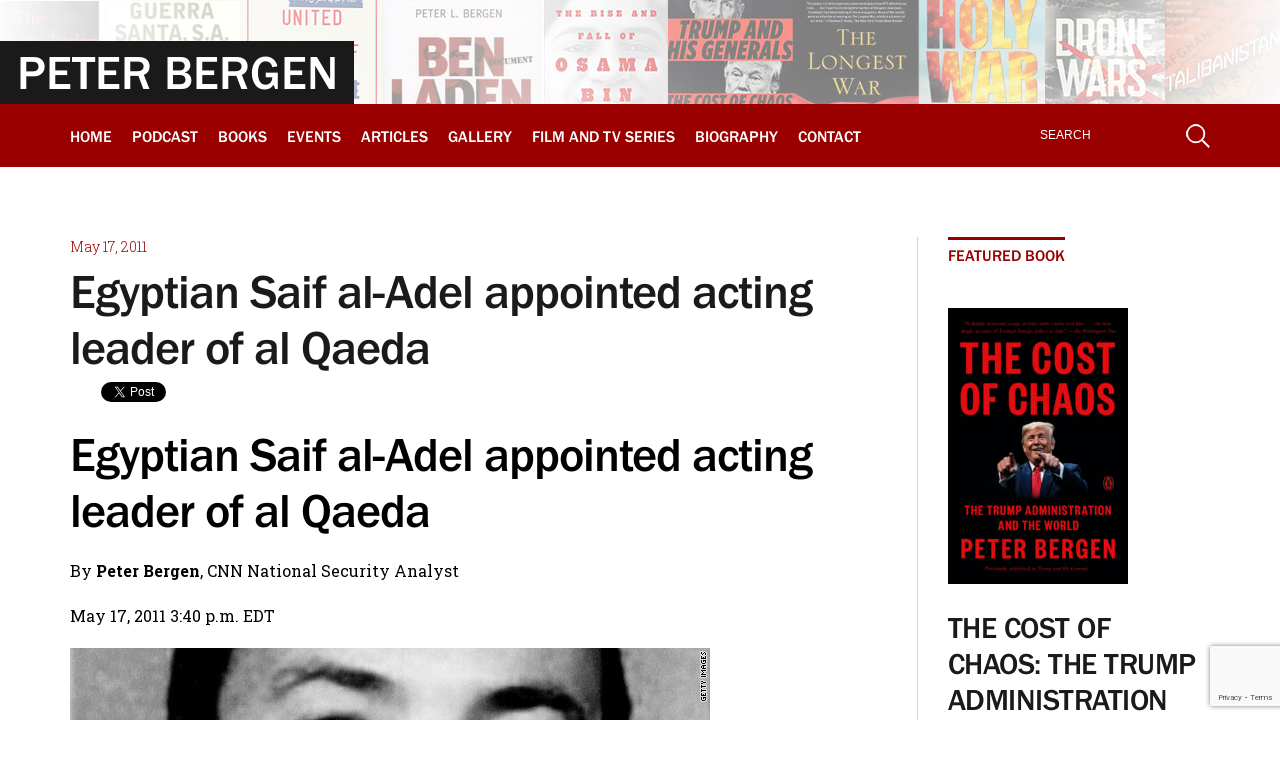

--- FILE ---
content_type: text/html; charset=UTF-8
request_url: https://www.peterbergen.com/egyptian-saif-al-adel-appointed-acting-leader-of-al-qaeda/
body_size: 14185
content:
<!DOCTYPE html>
<html xmlns="http://www.w3.org/1999/xhtml" lang="en-US">
<head>
<meta name="viewport" content="width=device-width, initial-scale=1">
<meta http-equiv="Content-Type" content="text/html; charset=utf-8" />
<meta name="_globalsign-domain-verification" content="eDdz56SKNRdyGB4Siz7juOiXUxKGSkwCckI877kY3U" />
<link rel="shortcut icon" href="/favicon.ico" type="image/x-icon" />
<title>Peter Bergen - Egyptian Saif al-Adel appointed acting leader of al Qaeda</title>
<link rel="stylesheet" href="https://www.peterbergen.com/wp-content/themes/bergensite/css/all.css?v=2.5" type="text/css" media="screen" />
<link rel="stylesheet" href="https://www.peterbergen.com/wp-content/themes/bergensite/style.css" type="text/css" media="screen" />
<script src="https://www.peterbergen.com/wp-content/themes/bergensite/js/iemenu.js"></script>
<!--[if IE ]>
<link href="https://www.peterbergen.com/wp-content/themes/bergensite/css/ie.css" rel="stylesheet" type="text/css" />
<![endif]-->
<!--
/* @license
 * MyFonts Webfont Build ID 2499591, 2013-03-08T15:02:51-0500
 * 
 * The fonts listed in this notice are subject to the End User License
 * Agreement(s) entered into by the website owner. All other parties are 
 * explicitly restricted from using the Licensed Webfonts(s).
 * 
 * You may obtain a valid license at the URLs below.
 * 
 * Webfont: Franklin Gothic Medium by URW++
 * URL: http://www.myfonts.com/fonts/urw/franklin-gothic/t-medium/
 * Copyright: Copyright 2010 URW++ Design &amp; Development Hamburg
 * Licensed pageviews: 100,000
 * 
 * 
 * License: http://www.myfonts.com/viewlicense?type=web&buildid=2499591
 * 
 * © 2013 MyFonts Inc
*/

-->
<link rel="stylesheet" type="text/css" href="https://www.peterbergen.com/wp-content/themes/bergensite/MyFontsWebfontsKit.css"/>

	  <meta name='robots' content='index, follow, max-image-preview:large, max-snippet:-1, max-video-preview:-1' />
	<style>img:is([sizes="auto" i], [sizes^="auto," i]) { contain-intrinsic-size: 3000px 1500px }</style>
	
	<!-- This site is optimized with the Yoast SEO plugin v25.2 - https://yoast.com/wordpress/plugins/seo/ -->
	<link rel="canonical" href="https://www.peterbergen.com/egyptian-saif-al-adel-appointed-acting-leader-of-al-qaeda/" />
	<meta name="twitter:label1" content="Written by" />
	<meta name="twitter:data1" content="peterbergen" />
	<meta name="twitter:label2" content="Est. reading time" />
	<meta name="twitter:data2" content="4 minutes" />
	<script type="application/ld+json" class="yoast-schema-graph">{"@context":"https://schema.org","@graph":[{"@type":"WebPage","@id":"https://www.peterbergen.com/egyptian-saif-al-adel-appointed-acting-leader-of-al-qaeda/","url":"https://www.peterbergen.com/egyptian-saif-al-adel-appointed-acting-leader-of-al-qaeda/","name":"Peter Bergen - Egyptian Saif al-Adel appointed acting leader of al Qaeda","isPartOf":{"@id":"https://www.peterbergen.com/#website"},"primaryImageOfPage":{"@id":"https://www.peterbergen.com/egyptian-saif-al-adel-appointed-acting-leader-of-al-qaeda/#primaryimage"},"image":{"@id":"https://www.peterbergen.com/egyptian-saif-al-adel-appointed-acting-leader-of-al-qaeda/#primaryimage"},"thumbnailUrl":"http://i.cdn.turner.com/cnn/2011/WORLD/meast/05/17/mideast.al.qaeda.appointee/t1larg.saif.al.adel.gi.jpg","datePublished":"2011-05-17T13:41:35+00:00","dateModified":"2012-04-23T13:42:00+00:00","author":{"@id":"https://www.peterbergen.com/#/schema/person/ee3ee6226087c062353f92e521196e7e"},"breadcrumb":{"@id":"https://www.peterbergen.com/egyptian-saif-al-adel-appointed-acting-leader-of-al-qaeda/#breadcrumb"},"inLanguage":"en-US","potentialAction":[{"@type":"ReadAction","target":["https://www.peterbergen.com/egyptian-saif-al-adel-appointed-acting-leader-of-al-qaeda/"]}]},{"@type":"ImageObject","inLanguage":"en-US","@id":"https://www.peterbergen.com/egyptian-saif-al-adel-appointed-acting-leader-of-al-qaeda/#primaryimage","url":"http://i.cdn.turner.com/cnn/2011/WORLD/meast/05/17/mideast.al.qaeda.appointee/t1larg.saif.al.adel.gi.jpg","contentUrl":"http://i.cdn.turner.com/cnn/2011/WORLD/meast/05/17/mideast.al.qaeda.appointee/t1larg.saif.al.adel.gi.jpg"},{"@type":"BreadcrumbList","@id":"https://www.peterbergen.com/egyptian-saif-al-adel-appointed-acting-leader-of-al-qaeda/#breadcrumb","itemListElement":[{"@type":"ListItem","position":1,"name":"Home","item":"https://www.peterbergen.com/"},{"@type":"ListItem","position":2,"name":"Egyptian Saif al-Adel appointed acting leader of al Qaeda"}]},{"@type":"WebSite","@id":"https://www.peterbergen.com/#website","url":"https://www.peterbergen.com/","name":"PeterBergen.com","description":"Peter Bergen - Official Site","potentialAction":[{"@type":"SearchAction","target":{"@type":"EntryPoint","urlTemplate":"https://www.peterbergen.com/?s={search_term_string}"},"query-input":{"@type":"PropertyValueSpecification","valueRequired":true,"valueName":"search_term_string"}}],"inLanguage":"en-US"},{"@type":"Person","@id":"https://www.peterbergen.com/#/schema/person/ee3ee6226087c062353f92e521196e7e","name":"peterbergen","image":{"@type":"ImageObject","inLanguage":"en-US","@id":"https://www.peterbergen.com/#/schema/person/image/","url":"https://secure.gravatar.com/avatar/6d7fad191949899f9ba62f8478527e551cc2522935b5413b0bb39380b91e480d?s=96&d=mm&r=g","contentUrl":"https://secure.gravatar.com/avatar/6d7fad191949899f9ba62f8478527e551cc2522935b5413b0bb39380b91e480d?s=96&d=mm&r=g","caption":"peterbergen"},"url":"https://www.peterbergen.com/author/peterbergen/"}]}</script>
	<!-- / Yoast SEO plugin. -->


<link rel="alternate" type="application/rss+xml" title="PeterBergen.com &raquo; Egyptian Saif al-Adel appointed acting leader of al Qaeda Comments Feed" href="https://www.peterbergen.com/egyptian-saif-al-adel-appointed-acting-leader-of-al-qaeda/feed/" />
		<!-- This site uses the Google Analytics by MonsterInsights plugin v9.5.3 - Using Analytics tracking - https://www.monsterinsights.com/ -->
							<script src="//www.googletagmanager.com/gtag/js?id=G-P6HSVZVWEH"  data-cfasync="false" data-wpfc-render="false" type="text/javascript" async></script>
			<script data-cfasync="false" data-wpfc-render="false" type="text/javascript">
				var mi_version = '9.5.3';
				var mi_track_user = true;
				var mi_no_track_reason = '';
								var MonsterInsightsDefaultLocations = {"page_location":"https:\/\/www.peterbergen.com\/egyptian-saif-al-adel-appointed-acting-leader-of-al-qaeda\/"};
				if ( typeof MonsterInsightsPrivacyGuardFilter === 'function' ) {
					var MonsterInsightsLocations = (typeof MonsterInsightsExcludeQuery === 'object') ? MonsterInsightsPrivacyGuardFilter( MonsterInsightsExcludeQuery ) : MonsterInsightsPrivacyGuardFilter( MonsterInsightsDefaultLocations );
				} else {
					var MonsterInsightsLocations = (typeof MonsterInsightsExcludeQuery === 'object') ? MonsterInsightsExcludeQuery : MonsterInsightsDefaultLocations;
				}

								var disableStrs = [
										'ga-disable-G-P6HSVZVWEH',
									];

				/* Function to detect opted out users */
				function __gtagTrackerIsOptedOut() {
					for (var index = 0; index < disableStrs.length; index++) {
						if (document.cookie.indexOf(disableStrs[index] + '=true') > -1) {
							return true;
						}
					}

					return false;
				}

				/* Disable tracking if the opt-out cookie exists. */
				if (__gtagTrackerIsOptedOut()) {
					for (var index = 0; index < disableStrs.length; index++) {
						window[disableStrs[index]] = true;
					}
				}

				/* Opt-out function */
				function __gtagTrackerOptout() {
					for (var index = 0; index < disableStrs.length; index++) {
						document.cookie = disableStrs[index] + '=true; expires=Thu, 31 Dec 2099 23:59:59 UTC; path=/';
						window[disableStrs[index]] = true;
					}
				}

				if ('undefined' === typeof gaOptout) {
					function gaOptout() {
						__gtagTrackerOptout();
					}
				}
								window.dataLayer = window.dataLayer || [];

				window.MonsterInsightsDualTracker = {
					helpers: {},
					trackers: {},
				};
				if (mi_track_user) {
					function __gtagDataLayer() {
						dataLayer.push(arguments);
					}

					function __gtagTracker(type, name, parameters) {
						if (!parameters) {
							parameters = {};
						}

						if (parameters.send_to) {
							__gtagDataLayer.apply(null, arguments);
							return;
						}

						if (type === 'event') {
														parameters.send_to = monsterinsights_frontend.v4_id;
							var hookName = name;
							if (typeof parameters['event_category'] !== 'undefined') {
								hookName = parameters['event_category'] + ':' + name;
							}

							if (typeof MonsterInsightsDualTracker.trackers[hookName] !== 'undefined') {
								MonsterInsightsDualTracker.trackers[hookName](parameters);
							} else {
								__gtagDataLayer('event', name, parameters);
							}
							
						} else {
							__gtagDataLayer.apply(null, arguments);
						}
					}

					__gtagTracker('js', new Date());
					__gtagTracker('set', {
						'developer_id.dZGIzZG': true,
											});
					if ( MonsterInsightsLocations.page_location ) {
						__gtagTracker('set', MonsterInsightsLocations);
					}
										__gtagTracker('config', 'G-P6HSVZVWEH', {"forceSSL":"true"} );
															window.gtag = __gtagTracker;										(function () {
						/* https://developers.google.com/analytics/devguides/collection/analyticsjs/ */
						/* ga and __gaTracker compatibility shim. */
						var noopfn = function () {
							return null;
						};
						var newtracker = function () {
							return new Tracker();
						};
						var Tracker = function () {
							return null;
						};
						var p = Tracker.prototype;
						p.get = noopfn;
						p.set = noopfn;
						p.send = function () {
							var args = Array.prototype.slice.call(arguments);
							args.unshift('send');
							__gaTracker.apply(null, args);
						};
						var __gaTracker = function () {
							var len = arguments.length;
							if (len === 0) {
								return;
							}
							var f = arguments[len - 1];
							if (typeof f !== 'object' || f === null || typeof f.hitCallback !== 'function') {
								if ('send' === arguments[0]) {
									var hitConverted, hitObject = false, action;
									if ('event' === arguments[1]) {
										if ('undefined' !== typeof arguments[3]) {
											hitObject = {
												'eventAction': arguments[3],
												'eventCategory': arguments[2],
												'eventLabel': arguments[4],
												'value': arguments[5] ? arguments[5] : 1,
											}
										}
									}
									if ('pageview' === arguments[1]) {
										if ('undefined' !== typeof arguments[2]) {
											hitObject = {
												'eventAction': 'page_view',
												'page_path': arguments[2],
											}
										}
									}
									if (typeof arguments[2] === 'object') {
										hitObject = arguments[2];
									}
									if (typeof arguments[5] === 'object') {
										Object.assign(hitObject, arguments[5]);
									}
									if ('undefined' !== typeof arguments[1].hitType) {
										hitObject = arguments[1];
										if ('pageview' === hitObject.hitType) {
											hitObject.eventAction = 'page_view';
										}
									}
									if (hitObject) {
										action = 'timing' === arguments[1].hitType ? 'timing_complete' : hitObject.eventAction;
										hitConverted = mapArgs(hitObject);
										__gtagTracker('event', action, hitConverted);
									}
								}
								return;
							}

							function mapArgs(args) {
								var arg, hit = {};
								var gaMap = {
									'eventCategory': 'event_category',
									'eventAction': 'event_action',
									'eventLabel': 'event_label',
									'eventValue': 'event_value',
									'nonInteraction': 'non_interaction',
									'timingCategory': 'event_category',
									'timingVar': 'name',
									'timingValue': 'value',
									'timingLabel': 'event_label',
									'page': 'page_path',
									'location': 'page_location',
									'title': 'page_title',
									'referrer' : 'page_referrer',
								};
								for (arg in args) {
																		if (!(!args.hasOwnProperty(arg) || !gaMap.hasOwnProperty(arg))) {
										hit[gaMap[arg]] = args[arg];
									} else {
										hit[arg] = args[arg];
									}
								}
								return hit;
							}

							try {
								f.hitCallback();
							} catch (ex) {
							}
						};
						__gaTracker.create = newtracker;
						__gaTracker.getByName = newtracker;
						__gaTracker.getAll = function () {
							return [];
						};
						__gaTracker.remove = noopfn;
						__gaTracker.loaded = true;
						window['__gaTracker'] = __gaTracker;
					})();
									} else {
										console.log("");
					(function () {
						function __gtagTracker() {
							return null;
						}

						window['__gtagTracker'] = __gtagTracker;
						window['gtag'] = __gtagTracker;
					})();
									}
			</script>
				<!-- / Google Analytics by MonsterInsights -->
		<script type="text/javascript">
/* <![CDATA[ */
window._wpemojiSettings = {"baseUrl":"https:\/\/s.w.org\/images\/core\/emoji\/16.0.1\/72x72\/","ext":".png","svgUrl":"https:\/\/s.w.org\/images\/core\/emoji\/16.0.1\/svg\/","svgExt":".svg","source":{"concatemoji":"https:\/\/www.peterbergen.com\/wp-includes\/js\/wp-emoji-release.min.js?ver=6.8.3"}};
/*! This file is auto-generated */
!function(s,n){var o,i,e;function c(e){try{var t={supportTests:e,timestamp:(new Date).valueOf()};sessionStorage.setItem(o,JSON.stringify(t))}catch(e){}}function p(e,t,n){e.clearRect(0,0,e.canvas.width,e.canvas.height),e.fillText(t,0,0);var t=new Uint32Array(e.getImageData(0,0,e.canvas.width,e.canvas.height).data),a=(e.clearRect(0,0,e.canvas.width,e.canvas.height),e.fillText(n,0,0),new Uint32Array(e.getImageData(0,0,e.canvas.width,e.canvas.height).data));return t.every(function(e,t){return e===a[t]})}function u(e,t){e.clearRect(0,0,e.canvas.width,e.canvas.height),e.fillText(t,0,0);for(var n=e.getImageData(16,16,1,1),a=0;a<n.data.length;a++)if(0!==n.data[a])return!1;return!0}function f(e,t,n,a){switch(t){case"flag":return n(e,"\ud83c\udff3\ufe0f\u200d\u26a7\ufe0f","\ud83c\udff3\ufe0f\u200b\u26a7\ufe0f")?!1:!n(e,"\ud83c\udde8\ud83c\uddf6","\ud83c\udde8\u200b\ud83c\uddf6")&&!n(e,"\ud83c\udff4\udb40\udc67\udb40\udc62\udb40\udc65\udb40\udc6e\udb40\udc67\udb40\udc7f","\ud83c\udff4\u200b\udb40\udc67\u200b\udb40\udc62\u200b\udb40\udc65\u200b\udb40\udc6e\u200b\udb40\udc67\u200b\udb40\udc7f");case"emoji":return!a(e,"\ud83e\udedf")}return!1}function g(e,t,n,a){var r="undefined"!=typeof WorkerGlobalScope&&self instanceof WorkerGlobalScope?new OffscreenCanvas(300,150):s.createElement("canvas"),o=r.getContext("2d",{willReadFrequently:!0}),i=(o.textBaseline="top",o.font="600 32px Arial",{});return e.forEach(function(e){i[e]=t(o,e,n,a)}),i}function t(e){var t=s.createElement("script");t.src=e,t.defer=!0,s.head.appendChild(t)}"undefined"!=typeof Promise&&(o="wpEmojiSettingsSupports",i=["flag","emoji"],n.supports={everything:!0,everythingExceptFlag:!0},e=new Promise(function(e){s.addEventListener("DOMContentLoaded",e,{once:!0})}),new Promise(function(t){var n=function(){try{var e=JSON.parse(sessionStorage.getItem(o));if("object"==typeof e&&"number"==typeof e.timestamp&&(new Date).valueOf()<e.timestamp+604800&&"object"==typeof e.supportTests)return e.supportTests}catch(e){}return null}();if(!n){if("undefined"!=typeof Worker&&"undefined"!=typeof OffscreenCanvas&&"undefined"!=typeof URL&&URL.createObjectURL&&"undefined"!=typeof Blob)try{var e="postMessage("+g.toString()+"("+[JSON.stringify(i),f.toString(),p.toString(),u.toString()].join(",")+"));",a=new Blob([e],{type:"text/javascript"}),r=new Worker(URL.createObjectURL(a),{name:"wpTestEmojiSupports"});return void(r.onmessage=function(e){c(n=e.data),r.terminate(),t(n)})}catch(e){}c(n=g(i,f,p,u))}t(n)}).then(function(e){for(var t in e)n.supports[t]=e[t],n.supports.everything=n.supports.everything&&n.supports[t],"flag"!==t&&(n.supports.everythingExceptFlag=n.supports.everythingExceptFlag&&n.supports[t]);n.supports.everythingExceptFlag=n.supports.everythingExceptFlag&&!n.supports.flag,n.DOMReady=!1,n.readyCallback=function(){n.DOMReady=!0}}).then(function(){return e}).then(function(){var e;n.supports.everything||(n.readyCallback(),(e=n.source||{}).concatemoji?t(e.concatemoji):e.wpemoji&&e.twemoji&&(t(e.twemoji),t(e.wpemoji)))}))}((window,document),window._wpemojiSettings);
/* ]]> */
</script>
<style id='wp-emoji-styles-inline-css' type='text/css'>

	img.wp-smiley, img.emoji {
		display: inline !important;
		border: none !important;
		box-shadow: none !important;
		height: 1em !important;
		width: 1em !important;
		margin: 0 0.07em !important;
		vertical-align: -0.1em !important;
		background: none !important;
		padding: 0 !important;
	}
</style>
<link rel='stylesheet' id='wp-block-library-css' href='https://www.peterbergen.com/wp-includes/css/dist/block-library/style.min.css?ver=6.8.3' type='text/css' media='all' />
<style id='classic-theme-styles-inline-css' type='text/css'>
/*! This file is auto-generated */
.wp-block-button__link{color:#fff;background-color:#32373c;border-radius:9999px;box-shadow:none;text-decoration:none;padding:calc(.667em + 2px) calc(1.333em + 2px);font-size:1.125em}.wp-block-file__button{background:#32373c;color:#fff;text-decoration:none}
</style>
<style id='global-styles-inline-css' type='text/css'>
:root{--wp--preset--aspect-ratio--square: 1;--wp--preset--aspect-ratio--4-3: 4/3;--wp--preset--aspect-ratio--3-4: 3/4;--wp--preset--aspect-ratio--3-2: 3/2;--wp--preset--aspect-ratio--2-3: 2/3;--wp--preset--aspect-ratio--16-9: 16/9;--wp--preset--aspect-ratio--9-16: 9/16;--wp--preset--color--black: #000000;--wp--preset--color--cyan-bluish-gray: #abb8c3;--wp--preset--color--white: #ffffff;--wp--preset--color--pale-pink: #f78da7;--wp--preset--color--vivid-red: #cf2e2e;--wp--preset--color--luminous-vivid-orange: #ff6900;--wp--preset--color--luminous-vivid-amber: #fcb900;--wp--preset--color--light-green-cyan: #7bdcb5;--wp--preset--color--vivid-green-cyan: #00d084;--wp--preset--color--pale-cyan-blue: #8ed1fc;--wp--preset--color--vivid-cyan-blue: #0693e3;--wp--preset--color--vivid-purple: #9b51e0;--wp--preset--gradient--vivid-cyan-blue-to-vivid-purple: linear-gradient(135deg,rgba(6,147,227,1) 0%,rgb(155,81,224) 100%);--wp--preset--gradient--light-green-cyan-to-vivid-green-cyan: linear-gradient(135deg,rgb(122,220,180) 0%,rgb(0,208,130) 100%);--wp--preset--gradient--luminous-vivid-amber-to-luminous-vivid-orange: linear-gradient(135deg,rgba(252,185,0,1) 0%,rgba(255,105,0,1) 100%);--wp--preset--gradient--luminous-vivid-orange-to-vivid-red: linear-gradient(135deg,rgba(255,105,0,1) 0%,rgb(207,46,46) 100%);--wp--preset--gradient--very-light-gray-to-cyan-bluish-gray: linear-gradient(135deg,rgb(238,238,238) 0%,rgb(169,184,195) 100%);--wp--preset--gradient--cool-to-warm-spectrum: linear-gradient(135deg,rgb(74,234,220) 0%,rgb(151,120,209) 20%,rgb(207,42,186) 40%,rgb(238,44,130) 60%,rgb(251,105,98) 80%,rgb(254,248,76) 100%);--wp--preset--gradient--blush-light-purple: linear-gradient(135deg,rgb(255,206,236) 0%,rgb(152,150,240) 100%);--wp--preset--gradient--blush-bordeaux: linear-gradient(135deg,rgb(254,205,165) 0%,rgb(254,45,45) 50%,rgb(107,0,62) 100%);--wp--preset--gradient--luminous-dusk: linear-gradient(135deg,rgb(255,203,112) 0%,rgb(199,81,192) 50%,rgb(65,88,208) 100%);--wp--preset--gradient--pale-ocean: linear-gradient(135deg,rgb(255,245,203) 0%,rgb(182,227,212) 50%,rgb(51,167,181) 100%);--wp--preset--gradient--electric-grass: linear-gradient(135deg,rgb(202,248,128) 0%,rgb(113,206,126) 100%);--wp--preset--gradient--midnight: linear-gradient(135deg,rgb(2,3,129) 0%,rgb(40,116,252) 100%);--wp--preset--font-size--small: 13px;--wp--preset--font-size--medium: 20px;--wp--preset--font-size--large: 36px;--wp--preset--font-size--x-large: 42px;--wp--preset--spacing--20: 0.44rem;--wp--preset--spacing--30: 0.67rem;--wp--preset--spacing--40: 1rem;--wp--preset--spacing--50: 1.5rem;--wp--preset--spacing--60: 2.25rem;--wp--preset--spacing--70: 3.38rem;--wp--preset--spacing--80: 5.06rem;--wp--preset--shadow--natural: 6px 6px 9px rgba(0, 0, 0, 0.2);--wp--preset--shadow--deep: 12px 12px 50px rgba(0, 0, 0, 0.4);--wp--preset--shadow--sharp: 6px 6px 0px rgba(0, 0, 0, 0.2);--wp--preset--shadow--outlined: 6px 6px 0px -3px rgba(255, 255, 255, 1), 6px 6px rgba(0, 0, 0, 1);--wp--preset--shadow--crisp: 6px 6px 0px rgba(0, 0, 0, 1);}:where(.is-layout-flex){gap: 0.5em;}:where(.is-layout-grid){gap: 0.5em;}body .is-layout-flex{display: flex;}.is-layout-flex{flex-wrap: wrap;align-items: center;}.is-layout-flex > :is(*, div){margin: 0;}body .is-layout-grid{display: grid;}.is-layout-grid > :is(*, div){margin: 0;}:where(.wp-block-columns.is-layout-flex){gap: 2em;}:where(.wp-block-columns.is-layout-grid){gap: 2em;}:where(.wp-block-post-template.is-layout-flex){gap: 1.25em;}:where(.wp-block-post-template.is-layout-grid){gap: 1.25em;}.has-black-color{color: var(--wp--preset--color--black) !important;}.has-cyan-bluish-gray-color{color: var(--wp--preset--color--cyan-bluish-gray) !important;}.has-white-color{color: var(--wp--preset--color--white) !important;}.has-pale-pink-color{color: var(--wp--preset--color--pale-pink) !important;}.has-vivid-red-color{color: var(--wp--preset--color--vivid-red) !important;}.has-luminous-vivid-orange-color{color: var(--wp--preset--color--luminous-vivid-orange) !important;}.has-luminous-vivid-amber-color{color: var(--wp--preset--color--luminous-vivid-amber) !important;}.has-light-green-cyan-color{color: var(--wp--preset--color--light-green-cyan) !important;}.has-vivid-green-cyan-color{color: var(--wp--preset--color--vivid-green-cyan) !important;}.has-pale-cyan-blue-color{color: var(--wp--preset--color--pale-cyan-blue) !important;}.has-vivid-cyan-blue-color{color: var(--wp--preset--color--vivid-cyan-blue) !important;}.has-vivid-purple-color{color: var(--wp--preset--color--vivid-purple) !important;}.has-black-background-color{background-color: var(--wp--preset--color--black) !important;}.has-cyan-bluish-gray-background-color{background-color: var(--wp--preset--color--cyan-bluish-gray) !important;}.has-white-background-color{background-color: var(--wp--preset--color--white) !important;}.has-pale-pink-background-color{background-color: var(--wp--preset--color--pale-pink) !important;}.has-vivid-red-background-color{background-color: var(--wp--preset--color--vivid-red) !important;}.has-luminous-vivid-orange-background-color{background-color: var(--wp--preset--color--luminous-vivid-orange) !important;}.has-luminous-vivid-amber-background-color{background-color: var(--wp--preset--color--luminous-vivid-amber) !important;}.has-light-green-cyan-background-color{background-color: var(--wp--preset--color--light-green-cyan) !important;}.has-vivid-green-cyan-background-color{background-color: var(--wp--preset--color--vivid-green-cyan) !important;}.has-pale-cyan-blue-background-color{background-color: var(--wp--preset--color--pale-cyan-blue) !important;}.has-vivid-cyan-blue-background-color{background-color: var(--wp--preset--color--vivid-cyan-blue) !important;}.has-vivid-purple-background-color{background-color: var(--wp--preset--color--vivid-purple) !important;}.has-black-border-color{border-color: var(--wp--preset--color--black) !important;}.has-cyan-bluish-gray-border-color{border-color: var(--wp--preset--color--cyan-bluish-gray) !important;}.has-white-border-color{border-color: var(--wp--preset--color--white) !important;}.has-pale-pink-border-color{border-color: var(--wp--preset--color--pale-pink) !important;}.has-vivid-red-border-color{border-color: var(--wp--preset--color--vivid-red) !important;}.has-luminous-vivid-orange-border-color{border-color: var(--wp--preset--color--luminous-vivid-orange) !important;}.has-luminous-vivid-amber-border-color{border-color: var(--wp--preset--color--luminous-vivid-amber) !important;}.has-light-green-cyan-border-color{border-color: var(--wp--preset--color--light-green-cyan) !important;}.has-vivid-green-cyan-border-color{border-color: var(--wp--preset--color--vivid-green-cyan) !important;}.has-pale-cyan-blue-border-color{border-color: var(--wp--preset--color--pale-cyan-blue) !important;}.has-vivid-cyan-blue-border-color{border-color: var(--wp--preset--color--vivid-cyan-blue) !important;}.has-vivid-purple-border-color{border-color: var(--wp--preset--color--vivid-purple) !important;}.has-vivid-cyan-blue-to-vivid-purple-gradient-background{background: var(--wp--preset--gradient--vivid-cyan-blue-to-vivid-purple) !important;}.has-light-green-cyan-to-vivid-green-cyan-gradient-background{background: var(--wp--preset--gradient--light-green-cyan-to-vivid-green-cyan) !important;}.has-luminous-vivid-amber-to-luminous-vivid-orange-gradient-background{background: var(--wp--preset--gradient--luminous-vivid-amber-to-luminous-vivid-orange) !important;}.has-luminous-vivid-orange-to-vivid-red-gradient-background{background: var(--wp--preset--gradient--luminous-vivid-orange-to-vivid-red) !important;}.has-very-light-gray-to-cyan-bluish-gray-gradient-background{background: var(--wp--preset--gradient--very-light-gray-to-cyan-bluish-gray) !important;}.has-cool-to-warm-spectrum-gradient-background{background: var(--wp--preset--gradient--cool-to-warm-spectrum) !important;}.has-blush-light-purple-gradient-background{background: var(--wp--preset--gradient--blush-light-purple) !important;}.has-blush-bordeaux-gradient-background{background: var(--wp--preset--gradient--blush-bordeaux) !important;}.has-luminous-dusk-gradient-background{background: var(--wp--preset--gradient--luminous-dusk) !important;}.has-pale-ocean-gradient-background{background: var(--wp--preset--gradient--pale-ocean) !important;}.has-electric-grass-gradient-background{background: var(--wp--preset--gradient--electric-grass) !important;}.has-midnight-gradient-background{background: var(--wp--preset--gradient--midnight) !important;}.has-small-font-size{font-size: var(--wp--preset--font-size--small) !important;}.has-medium-font-size{font-size: var(--wp--preset--font-size--medium) !important;}.has-large-font-size{font-size: var(--wp--preset--font-size--large) !important;}.has-x-large-font-size{font-size: var(--wp--preset--font-size--x-large) !important;}
:where(.wp-block-post-template.is-layout-flex){gap: 1.25em;}:where(.wp-block-post-template.is-layout-grid){gap: 1.25em;}
:where(.wp-block-columns.is-layout-flex){gap: 2em;}:where(.wp-block-columns.is-layout-grid){gap: 2em;}
:root :where(.wp-block-pullquote){font-size: 1.5em;line-height: 1.6;}
</style>
<link rel='stylesheet' id='contact-form-7-css' href='https://www.peterbergen.com/wp-content/plugins/contact-form-7/includes/css/styles.css?ver=6.0.6' type='text/css' media='all' />
<link rel='stylesheet' id='wp-lightbox-2.min.css-css' href='https://www.peterbergen.com/wp-content/plugins/wp-lightbox-2/styles/lightbox.min.css?ver=1.3.4' type='text/css' media='all' />
<script type="text/javascript" src="https://www.peterbergen.com/wp-content/plugins/google-analytics-for-wordpress/assets/js/frontend-gtag.min.js?ver=9.5.3" id="monsterinsights-frontend-script-js" async="async" data-wp-strategy="async"></script>
<script data-cfasync="false" data-wpfc-render="false" type="text/javascript" id='monsterinsights-frontend-script-js-extra'>/* <![CDATA[ */
var monsterinsights_frontend = {"js_events_tracking":"true","download_extensions":"doc,pdf,ppt,zip,xls,docx,pptx,xlsx","inbound_paths":"[]","home_url":"https:\/\/www.peterbergen.com","hash_tracking":"false","v4_id":"G-P6HSVZVWEH"};/* ]]> */
</script>
<script type="text/javascript" src="https://www.peterbergen.com/wp-includes/js/jquery/jquery.min.js?ver=3.7.1" id="jquery-core-js"></script>
<script type="text/javascript" src="https://www.peterbergen.com/wp-includes/js/jquery/jquery-migrate.min.js?ver=3.4.1" id="jquery-migrate-js"></script>
<link rel="https://api.w.org/" href="https://www.peterbergen.com/wp-json/" /><link rel="alternate" title="JSON" type="application/json" href="https://www.peterbergen.com/wp-json/wp/v2/posts/628" /><link rel="EditURI" type="application/rsd+xml" title="RSD" href="https://www.peterbergen.com/xmlrpc.php?rsd" />
<link rel='shortlink' href='https://www.peterbergen.com/?p=628' />
<link rel="alternate" title="oEmbed (JSON)" type="application/json+oembed" href="https://www.peterbergen.com/wp-json/oembed/1.0/embed?url=https%3A%2F%2Fwww.peterbergen.com%2Fegyptian-saif-al-adel-appointed-acting-leader-of-al-qaeda%2F" />
<link rel="alternate" title="oEmbed (XML)" type="text/xml+oembed" href="https://www.peterbergen.com/wp-json/oembed/1.0/embed?url=https%3A%2F%2Fwww.peterbergen.com%2Fegyptian-saif-al-adel-appointed-acting-leader-of-al-qaeda%2F&#038;format=xml" />
<style type="text/css">.recentcomments a{display:inline !important;padding:0 !important;margin:0 !important;}</style><script>(function(d, s, id) {
  var js, fjs = d.getElementsByTagName(s)[0];
  if (d.getElementById(id)) {return;}
  js = d.createElement(s); js.id = id;
  js.src = "//connect.facebook.net/en_EN/all.js#xfbml=1";
  fjs.parentNode.insertBefore(js, fjs);
}(document, 'script', 'facebook-jssdk'));</script>

<script>
  (function() {
    var po = document.createElement('script'); po.type = 'text/javascript'; po.async = true;
    po.src = 'https://apis.google.com/js/plusone.js';
    var s = document.getElementsByTagName('script')[0]; s.parentNode.insertBefore(po, s);
  })();
</script>

<script src="https://www.peterbergen.com/wp-content/themes/bergensite/js/jquery-3.4.1.min.js"></script>
<script src="https://www.peterbergen.com/wp-content/themes/bergensite/js/main.js"></script>

</head>
<body>

<!-- header -->
<div id="header">
	<div class="header-content">
	    <a href="https://www.peterbergen.com" title="Peter Bergen">PETER BERGEN</a>
		</div>
</div>
<!--<img src="https://www.peterbergen.com/wp-content/themes/bergensite/images/peter-bergen.png" alt="Peter Bergen" />-->
<!-- /// header -->

<!-- navigacion -->
<div id="navigacion">
  <div class="navigacion-container">
     <!-- navigacion block -->
     <div class="navigacion-link">
        <div class="mMenu"><a class="nav-toggle" title=""><span></span></a><em>MENU</em></div>
        <ul class="navUl">
          <li id="menu-item-10" class="menu-item menu-item-type-custom menu-item-object-custom menu-item-10"><a href="https://peterbergen.com/">Home</a></li>
<li id="menu-item-7625" class="menu-item menu-item-type-post_type menu-item-object-page menu-item-7625"><a href="https://www.peterbergen.com/podcast/">Podcast</a></li>
<li id="menu-item-15" class="menu-item menu-item-type-taxonomy menu-item-object-category menu-item-15"><a href="https://www.peterbergen.com/books/">Books</a></li>
<li id="menu-item-152" class="menu-item menu-item-type-post_type menu-item-object-page menu-item-152"><a href="https://www.peterbergen.com/events-page/">Events</a></li>
<li id="menu-item-14" class="menu-item menu-item-type-taxonomy menu-item-object-category current-post-ancestor current-menu-parent current-post-parent menu-item-14"><a href="https://www.peterbergen.com/articles/">Articles</a></li>
<li id="menu-item-13" class="menu-item menu-item-type-post_type menu-item-object-page menu-item-13"><a href="https://www.peterbergen.com/photo-gallery/">Gallery</a></li>
<li id="menu-item-4112" class="menu-item menu-item-type-post_type menu-item-object-page menu-item-4112"><a href="https://www.peterbergen.com/films/">Film and TV Series</a></li>
<li id="menu-item-11" class="menu-item menu-item-type-post_type menu-item-object-page menu-item-11"><a href="https://www.peterbergen.com/biography/">Biography</a></li>
<li id="menu-item-12" class="last menu-item menu-item-type-post_type menu-item-object-page menu-item-12"><a href="https://www.peterbergen.com/contact/">Contact</a></li>
        </ul>
     </div>
     <!-- /// navigacion block -->
	 <!-- search -->
	 <div class="navigacion-search">
	    <form action="https://www.peterbergen.com/" id="searchform" method="get">
	<input class="input-search" type="text" value="SEARCH" onfocus="if(this.value==this.defaultValue)this.value='';" onblur="if(this.value=='')this.value=this.defaultValue;" name="s" id="s" />
	<input class="button-search" type="image" src="https://www.peterbergen.com/wp-content/themes/bergensite/images/lupa.png" />		  
</form>	 </div>
	 <!-- /// search -->
  </div>
</div>
<!-- /// navigacion --><!-- center block -->
<div id="center-block">
	<div class="container single-container">
   
   <!-- left col -->
		<div class="col-sm-8">
					<div class="row">
			<div class="col-sm-12">
				
				 
							
				
				<div class="single_book_previews">
					<span class="span-grey12">May 17, 2011</span>
					<h1>Egyptian Saif al-Adel appointed acting leader of al Qaeda</h1>
				</div>

				<!-- repeat block -->
				<div class="article-element">
				
				
					<div class="col-sm-12 oceal">
				
					
					<script src="http://connect.facebook.net/en_US/all.js#xfbml=1"></script>
					
					<div class="fbl" style="">
					
						<fb:like  layout="button_count" width="130" show_faces="false" colorscheme="light"></fb:like>
					</div>
					
					<div class="twitt">
						<a href="https://twitter.com/share" class="twitter-share-button" data-count="horizontal">Tweet</a><script type="text/javascript" src="//platform.twitter.com/widgets.js"></script>
						
					</div>
					
					<div class="gplus">
						<g:plusone size="medium"></g:plusone>
					</div>
					
				</div>
					<p><font><font size="2" color="black"><font size="2" color="black"> </font></font></font></p>
<h1><font><font size="2" color="black"><font size="2" color="black">Egyptian Saif al-Adel appointed acting leader of al Qaeda</font></font></font></h1>
<p><font><font size="2" color="black"><font size="2" color="black">
<p class="cnn_stryathrtmp">
<p class="cnnByline">By <b>Peter Bergen</b>, CNN National Security Analyst</p>
<p class="cnn_strytmstmp">May 17, 2011 3:40 p.m. EDT</p>
</p>
<p class="cnn_strycntntlft">
<p class="cnn_stryimg640captioned"><img height="360" width="640" border="0" alt="The choice of Egyptian Saif al-Adel may not sit well with some Saudi and Yemeni members of al Qaeda, one experts says." src="http://i.cdn.turner.com/cnn/2011/WORLD/meast/05/17/mideast.al.qaeda.appointee/t1larg.saif.al.adel.gi.jpg" /></p>
<p class="cnn_stryimg640caption">
<p class="cnn_strycaptiontxt">The choice of Egyptian Saif al-Adel may not sit well with some Saudi and Yemeni members of al Qaeda, one experts says.</p>
</p>
<p class="cnn_strylftcntnt">
<p class="cnn_strylctcntr">
<p><b>STORY HIGHLIGHTS</b></p>
<ul class="cnn_bulletbin cnnStryHghLght">
    <li>Noman Benotman says Saif al-Adel is the &quot;caretaker&quot; leader of al Qaeda</li>
    <li>The appointment of an Egyptian might not be accepted by some in al Qaeda</li>
    <li>Benotman has known al Qaeda leadership for two decades</li>
</ul>
</p>
</p>
<p><b>(CNN)</b>  -- An Egyptian who was once a Special Forces officer has been appointed  &quot;caretaker&quot; leader of al Qaeda in the wake of Osama bin Laden's death,  according to a source with detailed knowledge of the group's inner  workings.</p>
<p>&nbsp;</p>
<p>Al Qaeda's interim leader is Saif al-Adel, who has long  played a prominent role in the group, according to Noman Benotman.  Benotman has known the al Qaeda leadership for more than two decades. He  was once a leader of the Libyan Islamic Fighting Group, a militant  organization that used to be aligned with al Qaeda, but in recent years  renounced al Qaeda's ideology.</p>
<p>&nbsp;</p>
<p>Benotman told CNN that based on  his personal communications with militants and discussions on jihadist  forums, al-Adel had been appointed interim chief of al Qaeda because the  global jihadist community had grown restive in recent days about the  lack of a formal announcement appointing a successor to bin Laden.</p>
<p>&nbsp;</p>
<p>However,  he said, the choice of an Egyptian may not sit well with some Saudi and  Yemeni members of al Qaeda, who believe bin Laden's successor should  come from the Arabian Peninsula, a region that is holy to all Muslims.  Bin Laden was from a wealthy Saudi family.</p>
<p>&nbsp;</p>
<p>The presumed successor  to bin Laden is his long-time deputy, Ayman al-Zawahiri, who is also  Egyptian. Benotman, who has long been a reliable source of information  about al Qaeda, said the temporary appointment of al-Adel may be a way  for the leadership to gauge reaction to the appointment of someone from  beyond the Arabian Peninsula as the group's leader.</p>
<p>&nbsp;</p>
<p>Al-Adel  fought the Soviets in Afghanistan during the 1980s. After the fall of  the Taliban in the winner of 2001 he fled to Iran. According to senior  Saudi counterterrorism officials, from there al-Adel authorized al  Qaeda's branch in Saudi Arabia to begin a campaign of terrorist attacks  in the Saudi kingdom that began in Riyadh in May 2003, a campaign that  killed scores.</p>
<p>&nbsp;</p>
<p>Some reports in the past year have suggested that al-Adel had left Iran for Pakistan.</p>
<p>&nbsp;</p>
<p>One  of the key issues that al-Adel has to reckon with now is the fallout  from the large quantities of sensitive information that was recovered by  U.S. forces at the compound in Abbottabad, Pakistan, where bin Laden  was shot on May 2. That information is likely to prove damaging to al  Qaeda operations.</p>
<p>&nbsp;</p>
<p>The appointment of an interim leader allows al  Qaeda to begin the process of collecting allegiance, or baya, from  al-Qaeda affiliates such as the Yemen-based al Qaeda in the Arabian  Peninsula and the North Africa-based al Qaeda in the Islamic Maghreb.</p>
<p>&nbsp;</p>
<p>Baya  was a religious oath of allegiance to bin Laden rather than to the  organization itself, in the same way that Nazi Party members swore an  oath of fealty to Hitler rather than to Nazism. That baya must now be  transferred to whomever the new leader of al Qaeda is going to be, which  is likely to be al-Zawahiri, given his long role as bin Laden's deputy.</p>
<p>&nbsp;</p>
<p>However,  there is scant evidence that al-Zawahiri has the charisma of bin Laden,  nor that he commands the respect bordering on love that was accorded to  bin Laden by members of al Qaeda.</p>
<p>&nbsp;</p>
<p>Now that bin Laden is dead  there is a real opportunity for the Taliban to disassociate itself from  al Qaeda, as it was bin Laden who, sometime before the 9/11 attacks,  swore an oath of allegiance to Taliban leader Mullah Omar as the Amir  al-Mu'minin, the Commander of the Faithful, a rarely invoked religious  title that dates from around the time of the Prophet Mohammed.</p>
<p>&nbsp;</p>
<p>Mullah  Omar could now take the position that the new leader of al Qaeda does  not need to swear an oath of allegiance to Omar as Commander of the  Faithful.</p>
<p>&nbsp;</p>
<p class="cnnInline">Such a move would satisfy a key  condition for peace talks with the U.S. and Afghan governments: that the  Taliban reject al Qaeda, something that they have so far not done.</p>
</p>
</font></font></font></p>
<p>&nbsp;</p>				</div>
								<div class="clear"></div>
				<a class="button-more" title="" href="https://www.peterbergen.com/category/articles">MORE ARTICLES <img class="arcr" src="https://www.peterbergen.com/wp-content/themes/bergensite/images/arrow_carrot-right.svg" /></a>
			</div>
			</div>
	   <!-- /// left col -->
       </div>    
   <!-- right col -->
<div class="col-sm-4 sideBar">
	<div class="row">
		<div class="col-sm-3"></div>
		<div class="col-sm-9">
						<div class="grid_4 alpha">
													<div class="featured-book-right">
															<h4 class="title">FEATURED BOOK</h4>
					<div class="featuredbook-content">
						<div class="fbCon">

														<div class="book-right-top">
								<img width="180" height="276" src="https://www.peterbergen.com/wp-content/uploads/2022/05/CostofChaos5-180x276.jpg" class="attachment-180_thumbnail size-180_thumbnail wp-post-image" alt="" decoding="async" loading="lazy" srcset="https://www.peterbergen.com/wp-content/uploads/2022/05/CostofChaos5-180x276.jpg 180w, https://www.peterbergen.com/wp-content/uploads/2022/05/CostofChaos5-163x250.jpg 163w, https://www.peterbergen.com/wp-content/uploads/2022/05/CostofChaos5-587x900.jpg 587w, https://www.peterbergen.com/wp-content/uploads/2022/05/CostofChaos5-768x1178.jpg 768w, https://www.peterbergen.com/wp-content/uploads/2022/05/CostofChaos5-1001x1536.jpg 1001w, https://www.peterbergen.com/wp-content/uploads/2022/05/CostofChaos5-1335x2048.jpg 1335w, https://www.peterbergen.com/wp-content/uploads/2022/05/CostofChaos5-280x430.jpg 280w, https://www.peterbergen.com/wp-content/uploads/2022/05/CostofChaos5-220x337.jpg 220w, https://www.peterbergen.com/wp-content/uploads/2022/05/CostofChaos5-60x92.jpg 60w, https://www.peterbergen.com/wp-content/uploads/2022/05/CostofChaos5-100x153.jpg 100w, https://www.peterbergen.com/wp-content/uploads/2022/05/CostofChaos5-160x245.jpg 160w, https://www.peterbergen.com/wp-content/uploads/2022/05/CostofChaos5-e1653396290409.jpg 400w" sizes="auto, (max-width: 180px) 100vw, 180px" />							</div>
							
							<div class="fbContext">

																																<h3>The Cost of Chaos: The Trump Administration and The World:</h3>
																																																																																<div class="button-singlebook">
									<div class="button">
										<ul id="cssmenu">
											<li><a class="buy-the-book" href="#">BUY THE BOOK <img class="arcr" src="https://www.peterbergen.com/wp-content/themes/bergensite/images/arrow_carrot-right.svg" /></a>
												<ul>
																										<li><a href="https://www.amazon.com/Cost-Chaos-Trump-Administration-World/dp/0525522433">Amazon.com</a></li>
																																							<li><a href="https://www.barnesandnoble.com/w/trump-and-his-generals-peter-bergen/1133013361?ean=9780525522430">BN.com</a></li>
																																							<li><a href="https://www.indiebound.org/book/9780525522430">IndieBound.org</a></li>
																																							<li><a href="https://www.amazon.com/Trump-His-Generals-Cost-Chaos-ebook/dp/B07WKJWDYV">Kindle</a></li>
																																							<li><a href="https://www.barnesandnoble.com/w/trump-and-his-generals-peter-bergen/1133013361?ean=9780593652893">Nook</a></li>
																																						</ul>
											</li>
										</ul>		  
									</div>
								</div>

							</div>

						</div>
											</div>				
														</div>
								
						<!-- UPCOMING EVENTS -->
			
			<div class="sdbarUe">
				
									<h4 class="title">UPCOMING EVENTS</h4>						
						<p><span class="span-grey12">
							Tuesday, February, 24, 2026</span>
							<a class="sdbarUeLink" href="https://www.peterbergen.com/the-revolutionists-the-story-of-the-extremists-who-hijacked-the-1970s-jason-burke-book-event-online/" title="">&#8220;The Revolutionists: The Story of the Extremists Who Hijacked the 1970s&#8221; with author Jason Burke, New America/ASU book event online</a><br />
													</p>
											
						<p><span class="span-grey12">
							Sunday, April, 12, 2026</span>
							<a class="sdbarUeLink" href="https://www.peterbergen.com/2026-global-security-forum-doha/" title="">2026 Global Security Forum, Doha</a><br />
													</p>
											
						<p><span class="span-grey12">
							Monday, May, 04, 2026</span>
							<a class="sdbarUeLink" href="https://www.peterbergen.com/from-life-itself-book-event-with-author-suzy-hansen-na-asu-online/" title="">&#8220;From Life Itself,&#8221; book event with author Suzy Hansen, NA/ASU online</a><br />
													</p>
										<a class="button-more" href="https://www.peterbergen.com/events-page/" title="">MORE EVENTS <img class="arcr" src="https://www.peterbergen.com/wp-content/themes/bergensite/images/arrow_carrot-right.svg" /></a>			</div>
			<!-- // UPCOMING EVENTS -->

			<!-- Video Sidebar START -->
			

												</div>
								
												
				<div class="vieoSidebar">
					
				<h4 class="title">RECENT FILM AND TV SERIES</h4>

				<div class="videoBlocks">
											<div class="video-blocks">								
							<span class="span-grey12">2023</span>
							<p>
							GHOSTS OF BEIRUT: SHOWTIME							</p>
														<div class="videoPreview">
								<iframe width="560" height="315" src="https://www.youtube.com/embed/GQkXeSnY_KU" title="YouTube video player" frameborder="0" allow="accelerometer; autoplay; clipboard-write; encrypted-media; gyroscope; picture-in-picture; web-share" allowfullscreen></iframe>							</div>
													</div>
											<div class="video-blocks">								
							<span class="span-grey12">2022</span>
							<p>
							The Fall of Osama bin Laden, National Geographic							</p>
														<div class="videoPreview">
								<a href="https://www.hulu.com/series/national-geographic-investigates-the-fall-of-osama-bin-laden-51d53732-2a4d-4dcd-b229-b23e6c2d5245" target="_blank"><img width="560" src="https://img1.hulu.com/user/v3/artwork/4fc6dfae-672b-4c14-b2a7-913b21b4141c?base_image_bucket_name=image_manager&base_image=44eff643-79c4-4f82-9c5c-e7553541c114&size=600x338&format=jpeg" alt="" /></a>							</div>
													</div>
											<div class="video-blocks">								
							<span class="span-grey12">2020</span>
							<p>
							BIN LADEN'S HARD DRIVE, NATIONAL GEOGRAPHIC							</p>
													</div>
									</div>

				<a class="button-more" href="https://www.peterbergen.com/films/" title="">MORE VIDEOS <img class="arcr" src="https://www.peterbergen.com/wp-content/themes/bergensite/images/arrow_carrot-right.svg" /></a>
								
			</div>
			<!-- Video Sidebar STOP -->
			
		</div>
	</div>
</div>
<!-- /// right col -->   
  </div>
</div>
<!-- // center block -->
<!-- footer -->
<div id="footer">
	<div class="container">
		<div class="col-sm-12">
			<div class="row">
				<div class="col-sm-10">
					<ul>
						<li class="menu-item menu-item-type-custom menu-item-object-custom menu-item-10"><a href="https://peterbergen.com/">Home</a></li>
<li class="menu-item menu-item-type-post_type menu-item-object-page menu-item-7625"><a href="https://www.peterbergen.com/podcast/">Podcast</a></li>
<li class="menu-item menu-item-type-taxonomy menu-item-object-category menu-item-15"><a href="https://www.peterbergen.com/books/">Books</a></li>
<li class="menu-item menu-item-type-post_type menu-item-object-page menu-item-152"><a href="https://www.peterbergen.com/events-page/">Events</a></li>
<li class="menu-item menu-item-type-taxonomy menu-item-object-category current-post-ancestor current-menu-parent current-post-parent menu-item-14"><a href="https://www.peterbergen.com/articles/">Articles</a></li>
<li class="menu-item menu-item-type-post_type menu-item-object-page menu-item-13"><a href="https://www.peterbergen.com/photo-gallery/">Gallery</a></li>
<li class="menu-item menu-item-type-post_type menu-item-object-page menu-item-4112"><a href="https://www.peterbergen.com/films/">Film and TV Series</a></li>
<li class="menu-item menu-item-type-post_type menu-item-object-page menu-item-11"><a href="https://www.peterbergen.com/biography/">Biography</a></li>
<li class="last menu-item menu-item-type-post_type menu-item-object-page menu-item-12"><a href="https://www.peterbergen.com/contact/">Contact</a></li>
					</ul>
					<p class="copiricht"><span>&#169; 2026 Copyright Peter Bergen.<span> <span>All Rights Reserved</span></p>
									</div>
				<div class="col-sm-2 social">
				    <a class="tw-social" href="https://twitter.com/#!/peterbergencnn"  target="_blank"  title=""><img src="https://www.peterbergen.com/wp-content/themes/bergensite/images/t-icon.png" alt="" /><div class="honimg"></div></a>
					<a class="fb-social" href="https://www.facebook.com/PeterBergen.page" target="_blank" title=""><img src="https://www.peterbergen.com/wp-content/themes/bergensite/images/fb-icon.png" alt="" /><div class="honimg"></div></a>
				</div>
			</div>
		</div>
	</div>
</div>
<!-- /// footer -->
<script type="speculationrules">
{"prefetch":[{"source":"document","where":{"and":[{"href_matches":"\/*"},{"not":{"href_matches":["\/wp-*.php","\/wp-admin\/*","\/wp-content\/uploads\/*","\/wp-content\/*","\/wp-content\/plugins\/*","\/wp-content\/themes\/bergensite\/*","\/*\\?(.+)"]}},{"not":{"selector_matches":"a[rel~=\"nofollow\"]"}},{"not":{"selector_matches":".no-prefetch, .no-prefetch a"}}]},"eagerness":"conservative"}]}
</script>
<script type="text/javascript" src="https://www.peterbergen.com/wp-includes/js/dist/hooks.min.js?ver=4d63a3d491d11ffd8ac6" id="wp-hooks-js"></script>
<script type="text/javascript" src="https://www.peterbergen.com/wp-includes/js/dist/i18n.min.js?ver=5e580eb46a90c2b997e6" id="wp-i18n-js"></script>
<script type="text/javascript" id="wp-i18n-js-after">
/* <![CDATA[ */
wp.i18n.setLocaleData( { 'text direction\u0004ltr': [ 'ltr' ] } );
/* ]]> */
</script>
<script type="text/javascript" src="https://www.peterbergen.com/wp-content/plugins/contact-form-7/includes/swv/js/index.js?ver=6.0.6" id="swv-js"></script>
<script type="text/javascript" id="contact-form-7-js-before">
/* <![CDATA[ */
var wpcf7 = {
    "api": {
        "root": "https:\/\/www.peterbergen.com\/wp-json\/",
        "namespace": "contact-form-7\/v1"
    },
    "cached": 1
};
/* ]]> */
</script>
<script type="text/javascript" src="https://www.peterbergen.com/wp-content/plugins/contact-form-7/includes/js/index.js?ver=6.0.6" id="contact-form-7-js"></script>
<script type="text/javascript" id="wp-jquery-lightbox-js-extra">
/* <![CDATA[ */
var JQLBSettings = {"fitToScreen":"0","resizeSpeed":"400","displayDownloadLink":"0","navbarOnTop":"0","loopImages":"","resizeCenter":"","marginSize":"","linkTarget":"_self","help":"","prevLinkTitle":"previous image","nextLinkTitle":"next image","prevLinkText":"\u00ab Previous","nextLinkText":"Next \u00bb","closeTitle":"close image gallery","image":"Image ","of":" of ","download":"Download","jqlb_overlay_opacity":"80","jqlb_overlay_color":"#000000","jqlb_overlay_close":"1","jqlb_border_width":"10","jqlb_border_color":"#ffffff","jqlb_border_radius":"0","jqlb_image_info_background_transparency":"100","jqlb_image_info_bg_color":"#ffffff","jqlb_image_info_text_color":"#000000","jqlb_image_info_text_fontsize":"10","jqlb_show_text_for_image":"1","jqlb_next_image_title":"next image","jqlb_previous_image_title":"previous image","jqlb_next_button_image":"https:\/\/www.peterbergen.com\/wp-content\/plugins\/wp-lightbox-2\/styles\/images\/next.gif","jqlb_previous_button_image":"https:\/\/www.peterbergen.com\/wp-content\/plugins\/wp-lightbox-2\/styles\/images\/prev.gif","jqlb_maximum_width":"","jqlb_maximum_height":"","jqlb_show_close_button":"1","jqlb_close_image_title":"close image gallery","jqlb_close_image_max_heght":"22","jqlb_image_for_close_lightbox":"https:\/\/www.peterbergen.com\/wp-content\/plugins\/wp-lightbox-2\/styles\/images\/closelabel.gif","jqlb_keyboard_navigation":"1","jqlb_popup_size_fix":"0"};
/* ]]> */
</script>
<script type="text/javascript" src="https://www.peterbergen.com/wp-content/plugins/wp-lightbox-2/js/dist/wp-lightbox-2.min.js?ver=1.3.4.1" id="wp-jquery-lightbox-js"></script>
<script type="text/javascript" src="https://www.google.com/recaptcha/api.js?render=6Ldz3n8mAAAAAAguFp6P5Q7SLPxETaKLJELydOpk&amp;ver=3.0" id="google-recaptcha-js"></script>
<script type="text/javascript" src="https://www.peterbergen.com/wp-includes/js/dist/vendor/wp-polyfill.min.js?ver=3.15.0" id="wp-polyfill-js"></script>
<script type="text/javascript" id="wpcf7-recaptcha-js-before">
/* <![CDATA[ */
var wpcf7_recaptcha = {
    "sitekey": "6Ldz3n8mAAAAAAguFp6P5Q7SLPxETaKLJELydOpk",
    "actions": {
        "homepage": "homepage",
        "contactform": "contactform"
    }
};
/* ]]> */
</script>
<script type="text/javascript" src="https://www.peterbergen.com/wp-content/plugins/contact-form-7/modules/recaptcha/index.js?ver=6.0.6" id="wpcf7-recaptcha-js"></script>
<script>(function(){function c(){var b=a.contentDocument||a.contentWindow.document;if(b){var d=b.createElement('script');d.innerHTML="window.__CF$cv$params={r:'9c649bd43e0e77be',t:'MTc2OTgxNDI3MC4wMDAwMDA='};var a=document.createElement('script');a.nonce='';a.src='/cdn-cgi/challenge-platform/scripts/jsd/main.js';document.getElementsByTagName('head')[0].appendChild(a);";b.getElementsByTagName('head')[0].appendChild(d)}}if(document.body){var a=document.createElement('iframe');a.height=1;a.width=1;a.style.position='absolute';a.style.top=0;a.style.left=0;a.style.border='none';a.style.visibility='hidden';document.body.appendChild(a);if('loading'!==document.readyState)c();else if(window.addEventListener)document.addEventListener('DOMContentLoaded',c);else{var e=document.onreadystatechange||function(){};document.onreadystatechange=function(b){e(b);'loading'!==document.readyState&&(document.onreadystatechange=e,c())}}}})();</script></body>
</html>


--- FILE ---
content_type: text/html; charset=utf-8
request_url: https://accounts.google.com/o/oauth2/postmessageRelay?parent=https%3A%2F%2Fwww.peterbergen.com&jsh=m%3B%2F_%2Fscs%2Fabc-static%2F_%2Fjs%2Fk%3Dgapi.lb.en.2kN9-TZiXrM.O%2Fd%3D1%2Frs%3DAHpOoo_B4hu0FeWRuWHfxnZ3V0WubwN7Qw%2Fm%3D__features__
body_size: 162
content:
<!DOCTYPE html><html><head><title></title><meta http-equiv="content-type" content="text/html; charset=utf-8"><meta http-equiv="X-UA-Compatible" content="IE=edge"><meta name="viewport" content="width=device-width, initial-scale=1, minimum-scale=1, maximum-scale=1, user-scalable=0"><script src='https://ssl.gstatic.com/accounts/o/2580342461-postmessagerelay.js' nonce="SthT2MXWw78tJONi7Bb_Og"></script></head><body><script type="text/javascript" src="https://apis.google.com/js/rpc:shindig_random.js?onload=init" nonce="SthT2MXWw78tJONi7Bb_Og"></script></body></html>

--- FILE ---
content_type: text/html; charset=utf-8
request_url: https://www.google.com/recaptcha/api2/anchor?ar=1&k=6Ldz3n8mAAAAAAguFp6P5Q7SLPxETaKLJELydOpk&co=aHR0cHM6Ly93d3cucGV0ZXJiZXJnZW4uY29tOjQ0Mw..&hl=en&v=N67nZn4AqZkNcbeMu4prBgzg&size=invisible&anchor-ms=20000&execute-ms=30000&cb=t4zmx8su7bbc
body_size: 48523
content:
<!DOCTYPE HTML><html dir="ltr" lang="en"><head><meta http-equiv="Content-Type" content="text/html; charset=UTF-8">
<meta http-equiv="X-UA-Compatible" content="IE=edge">
<title>reCAPTCHA</title>
<style type="text/css">
/* cyrillic-ext */
@font-face {
  font-family: 'Roboto';
  font-style: normal;
  font-weight: 400;
  font-stretch: 100%;
  src: url(//fonts.gstatic.com/s/roboto/v48/KFO7CnqEu92Fr1ME7kSn66aGLdTylUAMa3GUBHMdazTgWw.woff2) format('woff2');
  unicode-range: U+0460-052F, U+1C80-1C8A, U+20B4, U+2DE0-2DFF, U+A640-A69F, U+FE2E-FE2F;
}
/* cyrillic */
@font-face {
  font-family: 'Roboto';
  font-style: normal;
  font-weight: 400;
  font-stretch: 100%;
  src: url(//fonts.gstatic.com/s/roboto/v48/KFO7CnqEu92Fr1ME7kSn66aGLdTylUAMa3iUBHMdazTgWw.woff2) format('woff2');
  unicode-range: U+0301, U+0400-045F, U+0490-0491, U+04B0-04B1, U+2116;
}
/* greek-ext */
@font-face {
  font-family: 'Roboto';
  font-style: normal;
  font-weight: 400;
  font-stretch: 100%;
  src: url(//fonts.gstatic.com/s/roboto/v48/KFO7CnqEu92Fr1ME7kSn66aGLdTylUAMa3CUBHMdazTgWw.woff2) format('woff2');
  unicode-range: U+1F00-1FFF;
}
/* greek */
@font-face {
  font-family: 'Roboto';
  font-style: normal;
  font-weight: 400;
  font-stretch: 100%;
  src: url(//fonts.gstatic.com/s/roboto/v48/KFO7CnqEu92Fr1ME7kSn66aGLdTylUAMa3-UBHMdazTgWw.woff2) format('woff2');
  unicode-range: U+0370-0377, U+037A-037F, U+0384-038A, U+038C, U+038E-03A1, U+03A3-03FF;
}
/* math */
@font-face {
  font-family: 'Roboto';
  font-style: normal;
  font-weight: 400;
  font-stretch: 100%;
  src: url(//fonts.gstatic.com/s/roboto/v48/KFO7CnqEu92Fr1ME7kSn66aGLdTylUAMawCUBHMdazTgWw.woff2) format('woff2');
  unicode-range: U+0302-0303, U+0305, U+0307-0308, U+0310, U+0312, U+0315, U+031A, U+0326-0327, U+032C, U+032F-0330, U+0332-0333, U+0338, U+033A, U+0346, U+034D, U+0391-03A1, U+03A3-03A9, U+03B1-03C9, U+03D1, U+03D5-03D6, U+03F0-03F1, U+03F4-03F5, U+2016-2017, U+2034-2038, U+203C, U+2040, U+2043, U+2047, U+2050, U+2057, U+205F, U+2070-2071, U+2074-208E, U+2090-209C, U+20D0-20DC, U+20E1, U+20E5-20EF, U+2100-2112, U+2114-2115, U+2117-2121, U+2123-214F, U+2190, U+2192, U+2194-21AE, U+21B0-21E5, U+21F1-21F2, U+21F4-2211, U+2213-2214, U+2216-22FF, U+2308-230B, U+2310, U+2319, U+231C-2321, U+2336-237A, U+237C, U+2395, U+239B-23B7, U+23D0, U+23DC-23E1, U+2474-2475, U+25AF, U+25B3, U+25B7, U+25BD, U+25C1, U+25CA, U+25CC, U+25FB, U+266D-266F, U+27C0-27FF, U+2900-2AFF, U+2B0E-2B11, U+2B30-2B4C, U+2BFE, U+3030, U+FF5B, U+FF5D, U+1D400-1D7FF, U+1EE00-1EEFF;
}
/* symbols */
@font-face {
  font-family: 'Roboto';
  font-style: normal;
  font-weight: 400;
  font-stretch: 100%;
  src: url(//fonts.gstatic.com/s/roboto/v48/KFO7CnqEu92Fr1ME7kSn66aGLdTylUAMaxKUBHMdazTgWw.woff2) format('woff2');
  unicode-range: U+0001-000C, U+000E-001F, U+007F-009F, U+20DD-20E0, U+20E2-20E4, U+2150-218F, U+2190, U+2192, U+2194-2199, U+21AF, U+21E6-21F0, U+21F3, U+2218-2219, U+2299, U+22C4-22C6, U+2300-243F, U+2440-244A, U+2460-24FF, U+25A0-27BF, U+2800-28FF, U+2921-2922, U+2981, U+29BF, U+29EB, U+2B00-2BFF, U+4DC0-4DFF, U+FFF9-FFFB, U+10140-1018E, U+10190-1019C, U+101A0, U+101D0-101FD, U+102E0-102FB, U+10E60-10E7E, U+1D2C0-1D2D3, U+1D2E0-1D37F, U+1F000-1F0FF, U+1F100-1F1AD, U+1F1E6-1F1FF, U+1F30D-1F30F, U+1F315, U+1F31C, U+1F31E, U+1F320-1F32C, U+1F336, U+1F378, U+1F37D, U+1F382, U+1F393-1F39F, U+1F3A7-1F3A8, U+1F3AC-1F3AF, U+1F3C2, U+1F3C4-1F3C6, U+1F3CA-1F3CE, U+1F3D4-1F3E0, U+1F3ED, U+1F3F1-1F3F3, U+1F3F5-1F3F7, U+1F408, U+1F415, U+1F41F, U+1F426, U+1F43F, U+1F441-1F442, U+1F444, U+1F446-1F449, U+1F44C-1F44E, U+1F453, U+1F46A, U+1F47D, U+1F4A3, U+1F4B0, U+1F4B3, U+1F4B9, U+1F4BB, U+1F4BF, U+1F4C8-1F4CB, U+1F4D6, U+1F4DA, U+1F4DF, U+1F4E3-1F4E6, U+1F4EA-1F4ED, U+1F4F7, U+1F4F9-1F4FB, U+1F4FD-1F4FE, U+1F503, U+1F507-1F50B, U+1F50D, U+1F512-1F513, U+1F53E-1F54A, U+1F54F-1F5FA, U+1F610, U+1F650-1F67F, U+1F687, U+1F68D, U+1F691, U+1F694, U+1F698, U+1F6AD, U+1F6B2, U+1F6B9-1F6BA, U+1F6BC, U+1F6C6-1F6CF, U+1F6D3-1F6D7, U+1F6E0-1F6EA, U+1F6F0-1F6F3, U+1F6F7-1F6FC, U+1F700-1F7FF, U+1F800-1F80B, U+1F810-1F847, U+1F850-1F859, U+1F860-1F887, U+1F890-1F8AD, U+1F8B0-1F8BB, U+1F8C0-1F8C1, U+1F900-1F90B, U+1F93B, U+1F946, U+1F984, U+1F996, U+1F9E9, U+1FA00-1FA6F, U+1FA70-1FA7C, U+1FA80-1FA89, U+1FA8F-1FAC6, U+1FACE-1FADC, U+1FADF-1FAE9, U+1FAF0-1FAF8, U+1FB00-1FBFF;
}
/* vietnamese */
@font-face {
  font-family: 'Roboto';
  font-style: normal;
  font-weight: 400;
  font-stretch: 100%;
  src: url(//fonts.gstatic.com/s/roboto/v48/KFO7CnqEu92Fr1ME7kSn66aGLdTylUAMa3OUBHMdazTgWw.woff2) format('woff2');
  unicode-range: U+0102-0103, U+0110-0111, U+0128-0129, U+0168-0169, U+01A0-01A1, U+01AF-01B0, U+0300-0301, U+0303-0304, U+0308-0309, U+0323, U+0329, U+1EA0-1EF9, U+20AB;
}
/* latin-ext */
@font-face {
  font-family: 'Roboto';
  font-style: normal;
  font-weight: 400;
  font-stretch: 100%;
  src: url(//fonts.gstatic.com/s/roboto/v48/KFO7CnqEu92Fr1ME7kSn66aGLdTylUAMa3KUBHMdazTgWw.woff2) format('woff2');
  unicode-range: U+0100-02BA, U+02BD-02C5, U+02C7-02CC, U+02CE-02D7, U+02DD-02FF, U+0304, U+0308, U+0329, U+1D00-1DBF, U+1E00-1E9F, U+1EF2-1EFF, U+2020, U+20A0-20AB, U+20AD-20C0, U+2113, U+2C60-2C7F, U+A720-A7FF;
}
/* latin */
@font-face {
  font-family: 'Roboto';
  font-style: normal;
  font-weight: 400;
  font-stretch: 100%;
  src: url(//fonts.gstatic.com/s/roboto/v48/KFO7CnqEu92Fr1ME7kSn66aGLdTylUAMa3yUBHMdazQ.woff2) format('woff2');
  unicode-range: U+0000-00FF, U+0131, U+0152-0153, U+02BB-02BC, U+02C6, U+02DA, U+02DC, U+0304, U+0308, U+0329, U+2000-206F, U+20AC, U+2122, U+2191, U+2193, U+2212, U+2215, U+FEFF, U+FFFD;
}
/* cyrillic-ext */
@font-face {
  font-family: 'Roboto';
  font-style: normal;
  font-weight: 500;
  font-stretch: 100%;
  src: url(//fonts.gstatic.com/s/roboto/v48/KFO7CnqEu92Fr1ME7kSn66aGLdTylUAMa3GUBHMdazTgWw.woff2) format('woff2');
  unicode-range: U+0460-052F, U+1C80-1C8A, U+20B4, U+2DE0-2DFF, U+A640-A69F, U+FE2E-FE2F;
}
/* cyrillic */
@font-face {
  font-family: 'Roboto';
  font-style: normal;
  font-weight: 500;
  font-stretch: 100%;
  src: url(//fonts.gstatic.com/s/roboto/v48/KFO7CnqEu92Fr1ME7kSn66aGLdTylUAMa3iUBHMdazTgWw.woff2) format('woff2');
  unicode-range: U+0301, U+0400-045F, U+0490-0491, U+04B0-04B1, U+2116;
}
/* greek-ext */
@font-face {
  font-family: 'Roboto';
  font-style: normal;
  font-weight: 500;
  font-stretch: 100%;
  src: url(//fonts.gstatic.com/s/roboto/v48/KFO7CnqEu92Fr1ME7kSn66aGLdTylUAMa3CUBHMdazTgWw.woff2) format('woff2');
  unicode-range: U+1F00-1FFF;
}
/* greek */
@font-face {
  font-family: 'Roboto';
  font-style: normal;
  font-weight: 500;
  font-stretch: 100%;
  src: url(//fonts.gstatic.com/s/roboto/v48/KFO7CnqEu92Fr1ME7kSn66aGLdTylUAMa3-UBHMdazTgWw.woff2) format('woff2');
  unicode-range: U+0370-0377, U+037A-037F, U+0384-038A, U+038C, U+038E-03A1, U+03A3-03FF;
}
/* math */
@font-face {
  font-family: 'Roboto';
  font-style: normal;
  font-weight: 500;
  font-stretch: 100%;
  src: url(//fonts.gstatic.com/s/roboto/v48/KFO7CnqEu92Fr1ME7kSn66aGLdTylUAMawCUBHMdazTgWw.woff2) format('woff2');
  unicode-range: U+0302-0303, U+0305, U+0307-0308, U+0310, U+0312, U+0315, U+031A, U+0326-0327, U+032C, U+032F-0330, U+0332-0333, U+0338, U+033A, U+0346, U+034D, U+0391-03A1, U+03A3-03A9, U+03B1-03C9, U+03D1, U+03D5-03D6, U+03F0-03F1, U+03F4-03F5, U+2016-2017, U+2034-2038, U+203C, U+2040, U+2043, U+2047, U+2050, U+2057, U+205F, U+2070-2071, U+2074-208E, U+2090-209C, U+20D0-20DC, U+20E1, U+20E5-20EF, U+2100-2112, U+2114-2115, U+2117-2121, U+2123-214F, U+2190, U+2192, U+2194-21AE, U+21B0-21E5, U+21F1-21F2, U+21F4-2211, U+2213-2214, U+2216-22FF, U+2308-230B, U+2310, U+2319, U+231C-2321, U+2336-237A, U+237C, U+2395, U+239B-23B7, U+23D0, U+23DC-23E1, U+2474-2475, U+25AF, U+25B3, U+25B7, U+25BD, U+25C1, U+25CA, U+25CC, U+25FB, U+266D-266F, U+27C0-27FF, U+2900-2AFF, U+2B0E-2B11, U+2B30-2B4C, U+2BFE, U+3030, U+FF5B, U+FF5D, U+1D400-1D7FF, U+1EE00-1EEFF;
}
/* symbols */
@font-face {
  font-family: 'Roboto';
  font-style: normal;
  font-weight: 500;
  font-stretch: 100%;
  src: url(//fonts.gstatic.com/s/roboto/v48/KFO7CnqEu92Fr1ME7kSn66aGLdTylUAMaxKUBHMdazTgWw.woff2) format('woff2');
  unicode-range: U+0001-000C, U+000E-001F, U+007F-009F, U+20DD-20E0, U+20E2-20E4, U+2150-218F, U+2190, U+2192, U+2194-2199, U+21AF, U+21E6-21F0, U+21F3, U+2218-2219, U+2299, U+22C4-22C6, U+2300-243F, U+2440-244A, U+2460-24FF, U+25A0-27BF, U+2800-28FF, U+2921-2922, U+2981, U+29BF, U+29EB, U+2B00-2BFF, U+4DC0-4DFF, U+FFF9-FFFB, U+10140-1018E, U+10190-1019C, U+101A0, U+101D0-101FD, U+102E0-102FB, U+10E60-10E7E, U+1D2C0-1D2D3, U+1D2E0-1D37F, U+1F000-1F0FF, U+1F100-1F1AD, U+1F1E6-1F1FF, U+1F30D-1F30F, U+1F315, U+1F31C, U+1F31E, U+1F320-1F32C, U+1F336, U+1F378, U+1F37D, U+1F382, U+1F393-1F39F, U+1F3A7-1F3A8, U+1F3AC-1F3AF, U+1F3C2, U+1F3C4-1F3C6, U+1F3CA-1F3CE, U+1F3D4-1F3E0, U+1F3ED, U+1F3F1-1F3F3, U+1F3F5-1F3F7, U+1F408, U+1F415, U+1F41F, U+1F426, U+1F43F, U+1F441-1F442, U+1F444, U+1F446-1F449, U+1F44C-1F44E, U+1F453, U+1F46A, U+1F47D, U+1F4A3, U+1F4B0, U+1F4B3, U+1F4B9, U+1F4BB, U+1F4BF, U+1F4C8-1F4CB, U+1F4D6, U+1F4DA, U+1F4DF, U+1F4E3-1F4E6, U+1F4EA-1F4ED, U+1F4F7, U+1F4F9-1F4FB, U+1F4FD-1F4FE, U+1F503, U+1F507-1F50B, U+1F50D, U+1F512-1F513, U+1F53E-1F54A, U+1F54F-1F5FA, U+1F610, U+1F650-1F67F, U+1F687, U+1F68D, U+1F691, U+1F694, U+1F698, U+1F6AD, U+1F6B2, U+1F6B9-1F6BA, U+1F6BC, U+1F6C6-1F6CF, U+1F6D3-1F6D7, U+1F6E0-1F6EA, U+1F6F0-1F6F3, U+1F6F7-1F6FC, U+1F700-1F7FF, U+1F800-1F80B, U+1F810-1F847, U+1F850-1F859, U+1F860-1F887, U+1F890-1F8AD, U+1F8B0-1F8BB, U+1F8C0-1F8C1, U+1F900-1F90B, U+1F93B, U+1F946, U+1F984, U+1F996, U+1F9E9, U+1FA00-1FA6F, U+1FA70-1FA7C, U+1FA80-1FA89, U+1FA8F-1FAC6, U+1FACE-1FADC, U+1FADF-1FAE9, U+1FAF0-1FAF8, U+1FB00-1FBFF;
}
/* vietnamese */
@font-face {
  font-family: 'Roboto';
  font-style: normal;
  font-weight: 500;
  font-stretch: 100%;
  src: url(//fonts.gstatic.com/s/roboto/v48/KFO7CnqEu92Fr1ME7kSn66aGLdTylUAMa3OUBHMdazTgWw.woff2) format('woff2');
  unicode-range: U+0102-0103, U+0110-0111, U+0128-0129, U+0168-0169, U+01A0-01A1, U+01AF-01B0, U+0300-0301, U+0303-0304, U+0308-0309, U+0323, U+0329, U+1EA0-1EF9, U+20AB;
}
/* latin-ext */
@font-face {
  font-family: 'Roboto';
  font-style: normal;
  font-weight: 500;
  font-stretch: 100%;
  src: url(//fonts.gstatic.com/s/roboto/v48/KFO7CnqEu92Fr1ME7kSn66aGLdTylUAMa3KUBHMdazTgWw.woff2) format('woff2');
  unicode-range: U+0100-02BA, U+02BD-02C5, U+02C7-02CC, U+02CE-02D7, U+02DD-02FF, U+0304, U+0308, U+0329, U+1D00-1DBF, U+1E00-1E9F, U+1EF2-1EFF, U+2020, U+20A0-20AB, U+20AD-20C0, U+2113, U+2C60-2C7F, U+A720-A7FF;
}
/* latin */
@font-face {
  font-family: 'Roboto';
  font-style: normal;
  font-weight: 500;
  font-stretch: 100%;
  src: url(//fonts.gstatic.com/s/roboto/v48/KFO7CnqEu92Fr1ME7kSn66aGLdTylUAMa3yUBHMdazQ.woff2) format('woff2');
  unicode-range: U+0000-00FF, U+0131, U+0152-0153, U+02BB-02BC, U+02C6, U+02DA, U+02DC, U+0304, U+0308, U+0329, U+2000-206F, U+20AC, U+2122, U+2191, U+2193, U+2212, U+2215, U+FEFF, U+FFFD;
}
/* cyrillic-ext */
@font-face {
  font-family: 'Roboto';
  font-style: normal;
  font-weight: 900;
  font-stretch: 100%;
  src: url(//fonts.gstatic.com/s/roboto/v48/KFO7CnqEu92Fr1ME7kSn66aGLdTylUAMa3GUBHMdazTgWw.woff2) format('woff2');
  unicode-range: U+0460-052F, U+1C80-1C8A, U+20B4, U+2DE0-2DFF, U+A640-A69F, U+FE2E-FE2F;
}
/* cyrillic */
@font-face {
  font-family: 'Roboto';
  font-style: normal;
  font-weight: 900;
  font-stretch: 100%;
  src: url(//fonts.gstatic.com/s/roboto/v48/KFO7CnqEu92Fr1ME7kSn66aGLdTylUAMa3iUBHMdazTgWw.woff2) format('woff2');
  unicode-range: U+0301, U+0400-045F, U+0490-0491, U+04B0-04B1, U+2116;
}
/* greek-ext */
@font-face {
  font-family: 'Roboto';
  font-style: normal;
  font-weight: 900;
  font-stretch: 100%;
  src: url(//fonts.gstatic.com/s/roboto/v48/KFO7CnqEu92Fr1ME7kSn66aGLdTylUAMa3CUBHMdazTgWw.woff2) format('woff2');
  unicode-range: U+1F00-1FFF;
}
/* greek */
@font-face {
  font-family: 'Roboto';
  font-style: normal;
  font-weight: 900;
  font-stretch: 100%;
  src: url(//fonts.gstatic.com/s/roboto/v48/KFO7CnqEu92Fr1ME7kSn66aGLdTylUAMa3-UBHMdazTgWw.woff2) format('woff2');
  unicode-range: U+0370-0377, U+037A-037F, U+0384-038A, U+038C, U+038E-03A1, U+03A3-03FF;
}
/* math */
@font-face {
  font-family: 'Roboto';
  font-style: normal;
  font-weight: 900;
  font-stretch: 100%;
  src: url(//fonts.gstatic.com/s/roboto/v48/KFO7CnqEu92Fr1ME7kSn66aGLdTylUAMawCUBHMdazTgWw.woff2) format('woff2');
  unicode-range: U+0302-0303, U+0305, U+0307-0308, U+0310, U+0312, U+0315, U+031A, U+0326-0327, U+032C, U+032F-0330, U+0332-0333, U+0338, U+033A, U+0346, U+034D, U+0391-03A1, U+03A3-03A9, U+03B1-03C9, U+03D1, U+03D5-03D6, U+03F0-03F1, U+03F4-03F5, U+2016-2017, U+2034-2038, U+203C, U+2040, U+2043, U+2047, U+2050, U+2057, U+205F, U+2070-2071, U+2074-208E, U+2090-209C, U+20D0-20DC, U+20E1, U+20E5-20EF, U+2100-2112, U+2114-2115, U+2117-2121, U+2123-214F, U+2190, U+2192, U+2194-21AE, U+21B0-21E5, U+21F1-21F2, U+21F4-2211, U+2213-2214, U+2216-22FF, U+2308-230B, U+2310, U+2319, U+231C-2321, U+2336-237A, U+237C, U+2395, U+239B-23B7, U+23D0, U+23DC-23E1, U+2474-2475, U+25AF, U+25B3, U+25B7, U+25BD, U+25C1, U+25CA, U+25CC, U+25FB, U+266D-266F, U+27C0-27FF, U+2900-2AFF, U+2B0E-2B11, U+2B30-2B4C, U+2BFE, U+3030, U+FF5B, U+FF5D, U+1D400-1D7FF, U+1EE00-1EEFF;
}
/* symbols */
@font-face {
  font-family: 'Roboto';
  font-style: normal;
  font-weight: 900;
  font-stretch: 100%;
  src: url(//fonts.gstatic.com/s/roboto/v48/KFO7CnqEu92Fr1ME7kSn66aGLdTylUAMaxKUBHMdazTgWw.woff2) format('woff2');
  unicode-range: U+0001-000C, U+000E-001F, U+007F-009F, U+20DD-20E0, U+20E2-20E4, U+2150-218F, U+2190, U+2192, U+2194-2199, U+21AF, U+21E6-21F0, U+21F3, U+2218-2219, U+2299, U+22C4-22C6, U+2300-243F, U+2440-244A, U+2460-24FF, U+25A0-27BF, U+2800-28FF, U+2921-2922, U+2981, U+29BF, U+29EB, U+2B00-2BFF, U+4DC0-4DFF, U+FFF9-FFFB, U+10140-1018E, U+10190-1019C, U+101A0, U+101D0-101FD, U+102E0-102FB, U+10E60-10E7E, U+1D2C0-1D2D3, U+1D2E0-1D37F, U+1F000-1F0FF, U+1F100-1F1AD, U+1F1E6-1F1FF, U+1F30D-1F30F, U+1F315, U+1F31C, U+1F31E, U+1F320-1F32C, U+1F336, U+1F378, U+1F37D, U+1F382, U+1F393-1F39F, U+1F3A7-1F3A8, U+1F3AC-1F3AF, U+1F3C2, U+1F3C4-1F3C6, U+1F3CA-1F3CE, U+1F3D4-1F3E0, U+1F3ED, U+1F3F1-1F3F3, U+1F3F5-1F3F7, U+1F408, U+1F415, U+1F41F, U+1F426, U+1F43F, U+1F441-1F442, U+1F444, U+1F446-1F449, U+1F44C-1F44E, U+1F453, U+1F46A, U+1F47D, U+1F4A3, U+1F4B0, U+1F4B3, U+1F4B9, U+1F4BB, U+1F4BF, U+1F4C8-1F4CB, U+1F4D6, U+1F4DA, U+1F4DF, U+1F4E3-1F4E6, U+1F4EA-1F4ED, U+1F4F7, U+1F4F9-1F4FB, U+1F4FD-1F4FE, U+1F503, U+1F507-1F50B, U+1F50D, U+1F512-1F513, U+1F53E-1F54A, U+1F54F-1F5FA, U+1F610, U+1F650-1F67F, U+1F687, U+1F68D, U+1F691, U+1F694, U+1F698, U+1F6AD, U+1F6B2, U+1F6B9-1F6BA, U+1F6BC, U+1F6C6-1F6CF, U+1F6D3-1F6D7, U+1F6E0-1F6EA, U+1F6F0-1F6F3, U+1F6F7-1F6FC, U+1F700-1F7FF, U+1F800-1F80B, U+1F810-1F847, U+1F850-1F859, U+1F860-1F887, U+1F890-1F8AD, U+1F8B0-1F8BB, U+1F8C0-1F8C1, U+1F900-1F90B, U+1F93B, U+1F946, U+1F984, U+1F996, U+1F9E9, U+1FA00-1FA6F, U+1FA70-1FA7C, U+1FA80-1FA89, U+1FA8F-1FAC6, U+1FACE-1FADC, U+1FADF-1FAE9, U+1FAF0-1FAF8, U+1FB00-1FBFF;
}
/* vietnamese */
@font-face {
  font-family: 'Roboto';
  font-style: normal;
  font-weight: 900;
  font-stretch: 100%;
  src: url(//fonts.gstatic.com/s/roboto/v48/KFO7CnqEu92Fr1ME7kSn66aGLdTylUAMa3OUBHMdazTgWw.woff2) format('woff2');
  unicode-range: U+0102-0103, U+0110-0111, U+0128-0129, U+0168-0169, U+01A0-01A1, U+01AF-01B0, U+0300-0301, U+0303-0304, U+0308-0309, U+0323, U+0329, U+1EA0-1EF9, U+20AB;
}
/* latin-ext */
@font-face {
  font-family: 'Roboto';
  font-style: normal;
  font-weight: 900;
  font-stretch: 100%;
  src: url(//fonts.gstatic.com/s/roboto/v48/KFO7CnqEu92Fr1ME7kSn66aGLdTylUAMa3KUBHMdazTgWw.woff2) format('woff2');
  unicode-range: U+0100-02BA, U+02BD-02C5, U+02C7-02CC, U+02CE-02D7, U+02DD-02FF, U+0304, U+0308, U+0329, U+1D00-1DBF, U+1E00-1E9F, U+1EF2-1EFF, U+2020, U+20A0-20AB, U+20AD-20C0, U+2113, U+2C60-2C7F, U+A720-A7FF;
}
/* latin */
@font-face {
  font-family: 'Roboto';
  font-style: normal;
  font-weight: 900;
  font-stretch: 100%;
  src: url(//fonts.gstatic.com/s/roboto/v48/KFO7CnqEu92Fr1ME7kSn66aGLdTylUAMa3yUBHMdazQ.woff2) format('woff2');
  unicode-range: U+0000-00FF, U+0131, U+0152-0153, U+02BB-02BC, U+02C6, U+02DA, U+02DC, U+0304, U+0308, U+0329, U+2000-206F, U+20AC, U+2122, U+2191, U+2193, U+2212, U+2215, U+FEFF, U+FFFD;
}

</style>
<link rel="stylesheet" type="text/css" href="https://www.gstatic.com/recaptcha/releases/N67nZn4AqZkNcbeMu4prBgzg/styles__ltr.css">
<script nonce="g-0-eyKdpPvlqSYc1mmiqA" type="text/javascript">window['__recaptcha_api'] = 'https://www.google.com/recaptcha/api2/';</script>
<script type="text/javascript" src="https://www.gstatic.com/recaptcha/releases/N67nZn4AqZkNcbeMu4prBgzg/recaptcha__en.js" nonce="g-0-eyKdpPvlqSYc1mmiqA">
      
    </script></head>
<body><div id="rc-anchor-alert" class="rc-anchor-alert"></div>
<input type="hidden" id="recaptcha-token" value="[base64]">
<script type="text/javascript" nonce="g-0-eyKdpPvlqSYc1mmiqA">
      recaptcha.anchor.Main.init("[\x22ainput\x22,[\x22bgdata\x22,\x22\x22,\[base64]/[base64]/[base64]/[base64]/[base64]/[base64]/KGcoTywyNTMsTy5PKSxVRyhPLEMpKTpnKE8sMjUzLEMpLE8pKSxsKSksTykpfSxieT1mdW5jdGlvbihDLE8sdSxsKXtmb3IobD0odT1SKEMpLDApO08+MDtPLS0pbD1sPDw4fFooQyk7ZyhDLHUsbCl9LFVHPWZ1bmN0aW9uKEMsTyl7Qy5pLmxlbmd0aD4xMDQ/[base64]/[base64]/[base64]/[base64]/[base64]/[base64]/[base64]\\u003d\x22,\[base64]\x22,\x22b04sasKhwqrDiXHDgDIxw4nCsm/Dg8OnfsKZwrN5wrvDjcKBwrogwp7CisKyw5pkw4hmwoDDrMOAw4/CoRbDhxrCicOCbTTCqsKpFMOgwovClkjDgcKgw6ZNf8KZw5UJA8O0ZcK7woYyF8KQw6PDq8OgRDjClmHDoVYLwoEQW1hKNRTDkVfCo8O4PxtRw4EfwpNrw7vDqcKAw4kKOsKWw6p5woszwqnCsTTDn23CvMK8w4HDr1/CpcO+wo7CqwvCosOzR8KICx7ClQ3Cj0fDpMOEOkRLwqzDncOqw6Z5RhNOwqnDj2fDkMK/eyTCtMOTw4TCpsKUwojCusK7wrsnwp/CvEvCqwnCvVDDg8KgKBrDs8KjGsO+bcOEC1lUw6bCjU3DoA0Rw4zChMOSwoVfOMKYPyBRKMKsw5ULwrnChsOZLcKJYRpewqHDq23DiEQoJAPDgsOYwp5Fw45Mwr/CoHfCqcOpQ8Omwr4oCMOpHMKkw4PDkXEzAMOdU0zCnB/DtT8NeMOyw6bDiksyeMKlwotQJsOiaAjCsMKNLMK3QMOpLzjCrsOeFcO8FXEOeGTDo8KoP8KWwrddE2Zlw6EdVsKYw5vDtcOmEMK5wrZTV1HDskbCvEVNJsKpL8ONw4XDjB/DtsKELcOOGHfCnsOnGU0ldiDCiifCrsOww6XDkyjDh0xqw7hqcSAzElBITcKrwqHDnwHCkjXDk8OYw7c4wqRxwo4OacKlccOmw4BbHTEYYk7DtHYLfsOawrRnwq/Co8OtbsKNwovCusOPwpPCnMOQMMKZwqRueMOZwo3CmcOUwqDDusOUw7UmB8KjWsOUw4TDu8KRw4lPwpnDnsOrSioYAxZ/w5JvQ0UDw6gXw5EwW3vCpcK9w6JiwrVPWjDCpcOkUwDCpjYawrzCtcKPbSHDrA4QwqHDs8KNw5zDnMKswrsSwohtCFQBGMOow6vDqh/Cq3NAYD3DusOkQcO2wq7Dn8Klw5DCuMKJw4TChxBXwotYH8K5dcOKw4fCiGwxwr8tRMKqN8OKw6rDvMOKwo1VKcKXwoEzI8K+fipgw5DCo8OTwo/DigADSUtka8K4wpzDqBtMw6MXdsOowrtgesKvw6nDsV9iwpkTwoxXwp4uwqLCgF/CgMKwEBvCq3zDn8OBGGLCssKuaiDCpMOyd0sYw4/CuF3Dv8OOWMKhaw/[base64]/aMK+w4BTwrTDtGvCi8K5QHQSw4oywpQ6FMKrZDk/[base64]/DiW46UcKvSMOuwq4+wq/CgMOsQhUEwrvCpsOywoEFUgnCq8O/w45Hw4PCq8OsJ8OyUGtHwpjCk8Oqw4NGwoTCkQjDkzgYdsKFw7c1G0hgAcK7bMOmwr/[base64]/[base64]/CoF/Cn21PHMOGwokCAg4zG8KTwrITw6DCg8Ouw5VcwqnDpB8UwpjCgAPCu8KCwpZYT1DCixXDs0DCvQrDmcOwwrZBwpjCpVhDIsKRQSLDhDpdEyDCswXDhsOGw4zCkMO0wrPCvCLCj1s/f8OowqDCmMOeWsK2w4VrwoLDo8KTwoFHwrc/w45qBsOUwp1uJcO4woEcw79oTcKUw5ZCw6rDrXhpwqjDuMKvXlXCuRZxHSTCssOWbcOrw7/Cu8OnwqUxCSzDssOOwpzDisO/Y8K/[base64]/woVLwqYURRLCnMK5w50sO8KkXcOMwqxdeCVMNgYtIsKHw6EWw5TDnHIywp/[base64]/wo8Kw6NIRMKHV3LCtMK1w5nCgsOsXl7DjMOXwppFw45yEkVXF8O7YB9iwrbCk8O5ZRoNbnR1AsK5SsObWiXCqxoXdcKgIsKhTkYnw77DkcKYaMKew6JxbU7DiUxRQh3DisO7w6PDqiPCugvDn0fCocO/Nw5pdMKcSXl3w40iwqTCmcOOOcKCEsKHLDx2wo7CjXcEH8K/w53CgMKpJ8KRw43DlcOHGkA+KcKFGsO2w63DoHLDi8KHLHbDqcOsFgXDrMO7FysdwooYwr0Gw5zDj03DmcOjw7kKVMOxNsOoNsKeYsOyGMOqf8O/K8KzwrYCwqY/woMUw59VBcKTVV3DrcKHRAopRUEuGsOtWsKbAMKzwr9qWmDCmEjCulPDtcOJw7dZHDbDnMKnwojCvMOxwrPCkcO5w7s7cMKfPgwmwpHCisOwZVfCqRtBNcKrO0nDsMKRwpRLKcKhwr9Bw7/Dm8ORNSgzw4rCncK9Olgdw4rDkiLDqGDDtsOBJMOwJSQxw5TCuDnDrjzCtSlsw64Ia8OLwrbDm01Two19wpAHdMO1woYNECXDvRXCjMOlwpgDF8OOw5Ffw5ROwp9Pw49TwqEOw4nCqsKHKwnDiGRpw4VrwprDuVPCjkp0w7EZwqs/w7VzwovCvgF+NsKMZMKsw6jDvMOqwrZrwonDqMK2wovDrmd0wplzw4PCsAXChFLCkUHCkkfDkMOOw6vDjMKOdUZ8wqI9wqrDgkrCl8KhwrTDlQd0BF/DrsOEW2wlJsK6YEA+wp3DuDHCvcKsOFfCgcOOBcOWw4zClMOPw5XDvcKBwrHCkBVdw7g5IcKHwpFHwo0/w5/CnlzCl8KDQCTCsMKSfnjDr8KXQHBcU8OPZ8KKwqfCmsOHw43DgmgqJ3DDlcKCwrI5wo7Cg3fDpMKSw7HDqsKuwp06w5vCvcKxWyTCih58D2LDrzxVwolXfF/DrWnCnsKRZjPDmMOXwosFDSZYPcO6AMK7w7nDq8KZwojCuGsZREHCisK6eMKaw4wGOCHDnMK2w6jDuzUbBzPCvcKDBcKYwozDi3JYwotxw53CnMOvaMKvw6TCoWbDiicdw7zCm09zw4jChsKBwqvCvsOpQsOHwrzDmRfCvWnDmmQnw6jDuE/Cm8KSMnkqQMOTw4PDvjg+C1vDmsK9N8Kaw7nChDPDmMKyaMKHCWBjc8O1b8OmbDc6bMOoDMKpw4LCn8Kewo3CvgFOw4oEw5HDnMOde8KhDsKrTsOlBcO1UcKNw5/DhXvCklXDokNwBMKJwp/ChMKjwqzCuMK4I8KTw4DDnF0ddS3CuhHCmBtRIMORw4HDrzPCsmETGMOzwqM/wrxuRyDCrk8SdMKQwpzCjsK+w7FCaMKxAMO7w6t6wrl8wqfDssKvw44IBmvDosO7w4oEw4AFKcOmIcOhw7TDoQ8+csOjHMKww5DDjsOfUCEywpDDhSTDtnbCoElJRxA+IEXDo8KvGhkvwpTCr1rCplfCtsKnwqbDhMKpcG/[base64]/ClsOLZlfCgsOrwoTDm8Krw7MObMKgJMK8BsOXRHIWw6E2DhnCpMK9w5Ytw6RGeyRZw77DsjbDpsKYw4tMwoAqV8OeS8O8w4k/w6dewoXDiCPCo8KndyJswqvDgC/CoVfCjmPDvFPDkSHCpMOFwoEFeMOAdXYWFcKSAcKMFDNVOzTCsC3Dt8Ohw7LCmQRvwpoAZ34Ow4g1wpZ6wqrChSbCtQdEw7suHWvCl8K5w53CmMOwFFxDb8K/R3cCwqk5Z8Kdc8KjeMKqwpxmw5/DjcKtw5FHw61Xe8KVw5TCnFrDrz5Kw5DCqcOCG8KbwolgUlPCoznCncK8H8O8CMKaKyfCn0Y3DcKNw7nCocOSwrxkw57CnMKyCMO4MmljLsKsN3B2YlzCr8Kaw4YIwr/DuDrDm8KpVcKGw50UZMKlw6jCj8OBXXLDrh7CpcKSbMKTw63CtCTDvydXEcKTMsKJwrzCtjbDoMKmwpbCpsOVwosRNSvCu8OdAEE4csKFwrs1wqU3wpXDoX5+wpYcwqnCoAwMcHEoAHnCmMOVf8K/[base64]/CkMKKw71eek7CrcOvwpV2wrDClUtxbHfDmyDCkMOxaUDCq8K3KkNYDcOuC8KtK8ODwocsw6rChhBdecKFEcOYX8KcW8OJWSXCjg/[base64]/DkMKTw5XDjMOFLMKpwpg1JcOKGMOjwojCokjCkw9dHsKIwr8WKGJWXEwnEsOqaGLDi8Ofw7kgwodOwqJYezfDo2HDksOUw5LCmQUjw4vCmQFjw73DnUfDkhYPIiHDm8KNw6/Cu8KxwqF+wqzDnBPCisO/[base64]/[base64]/CrMO9bMKnC2nCv8O4wr7DihVAw57Di8KFw4XDo8OCccKVC29iLsKjw5lGBg/Cu0HCil/[base64]/CmUDDsMOsw6PDmhzCk8KZLMKCw4F0w43DqsOew5N0NcOxRsOqw4jCuHYxLz7CnzjCoF7DjMKIc8OwN3QKw59tf1vCqMKEFMOAw6kyw7gPw7cZw6DDtcKiwrjDhUoUHFrDi8OVw47Dp8OnwqXDsHI4wpFQw5fCr3bCmMKDJcK/woXDssKbX8O0cV0YIcOMwrnDlyPDhsO/RsKkwpNbwrkIwoDDisOEw4/DuHHCuMKSNcKewrXDk8KSRMKYw6QPwqYewrEwLMKrw51sw6k9MWbDqWrDk8Omf8Orw5DDlUjCnyhRfHXDucOXw7PDq8KNw5XDm8O2wq3DlBfCvhQHwrZGw6/DicKSwqbCpsKIwqTCqlDDjcOHIg06USYDw6DDhybCk8KQSMO/WcOuw5TCvsK0ScK8w7TDhlDDlMOgMsOzEwvCo3E4wrQqwqt8ScOrwqvDpxMmwrsPFzUzwoDCmmrCi8KEW8OtwrzCqg8Caw7DnBJgam/Dgltjw7w9a8OSwoNqcMK8w4UPwpcQRMKjD8KHw5DDlMKswrwFDmXDrmzDiE4rcwEZw4wAw5DDscKAw7ozYMOZw4PCriPDmzbDlX7Dg8K0woBDwojDhMOAdsO3VsKWwr4JwosRFyXDpsOfwq/CqMOXSDjDgcO6w6rDoWgEwrIow6VmwoJJF0gUw57Du8KQCAdaw5gIKB59ecOQN8Oxw7QQX0fCvsOqXHbDoUQoFsKgEjHCscK+JcKXbmNUenLCr8KcayUdw7LClhDDicOXHVzCvsKNAk57w4Zywokxw4gmw6Vle8OqdGHDlMKkOsOFGHBEwp/[base64]/w7ANw59Hw7B9wrnDrsOSwo1ASGrDncKAwplVZsKLw5VHwp0Aw6jCkEbCpm9ZwqDDpsOHw49mw708F8K+TMOlwrDCrTvDnFfDvV7CnMKuYMOoNsKYA8KObcOJw5N2worChcKIw7HDvsOcw6HCtMKOfAIvwrtgdcOPKA/DtMKKVUnDg2oDbMKaJMOBRMOjw5Amw4RUw7wDw7xBXgAbWT3DqWRUwrPCuMO5Wi3CiCDDkMOhw49sw4TDiwrDqcONMcOCJQIIGsKSRMKoMg/[base64]/w759w4I8w57Dq1MswqVMIBpAdMOxTsO9w57DsGY0A8OzI2hLL1lTFz1lw6DCucOsw5ZRw61TED0NG8Oxw6xlwq0jwoLCuA9vw7LCqz0mwqDCnTAWJxQ4Wi9YQgpjw5EyScKxb8KzKTPDrHnCtcKSw7Qybg3DindiwrDCvsK9w4bDmMKLw4PDncOdw7Acw53Cii/[base64]/wp3CnMKIUMK3w7fDv2IbCsKJwpljw5PCgMK7KjvCoMKJw6zCqwYdw7XCqmh3wp0VOcKpw6w/OMKca8K6CcKPKsOWwprDmzvCksOoV0sDPEbDk8OdQsKSGHg1XEIhw41Qw7RKdcOEwp4BaQpfLMOTXsO0wq3DpDfCtcOuwrvCtFvDpDfDv8K0AcOxwoYSScKBWMK/TBDDjcKTwqPDpHpAwqjDj8KefTvDucK+w5TCvgnDgMKKO2Uow5VcLcOZwoMUw73DvSTDphUHdcOHwqY/ecKLWkzCiB5ww6zCgMOfKMOQwrbCuEjCoMO6ODTDgj7CtcO3TMOGTMOGw7LDqsKjO8K3wq/Ci8Kqwp7CizXDh8K3PWV/EXvCu1JRwphOwoE2w7HCknN6BcKFU8KoFsOdwrN3HMOvwofCjsKRDyDDp8K/w5YQDsKgWFMewohMC8KGbRUdTAQww6A+dRRFTcOPdMOoR8OfwqDDvMO0w5tfw4EubsOOwodhVHwcwpjDilUuA8KzVHINwqDDl8KJw6Bpw7TCjcKoYMOYw6LDpTrCpcOMBsOuw7HDoWzCuxHCgcOvwq5Cw5/DmWTCosOSVMOoPWjDk8OEL8KRAcObw7UFw5xXw7U3QGXCkE/ChzHCh8OxCh1oCCLClDUrwrF+YyDCuMKdQhgECcKpw69qwqrCrWrDnsK8w4F4w7XDtcO1wrRCAcOSwo9hw4jCp8OwbUrClR/DuMOVwplnfDLCg8OTGw/[base64]/CtmnDjcKUw65LcW7CncK/dEQnwrzDmsKAw5LDihZDQ8K1wql3w5Y6OMKMCMOGRMKrwr41LcOKX8KSEMKnwrrDk8KCYAYNeiV4LANxwqpnwqzChsKpZMOFeybDhsKQeF0/WcOHXsOTw4DCs8K7aB56w6bCvgnDtXbCosOiwqXDtBZdw40JdTnCh0LCmcKRwqhbcS0qBkPDhn/CjQfCgMKjSsKlwpPCqQ1zwp7DjcKnH8KTCcOWwoFZUsObQHwYFMO9w4Fwcj12NsOaw5xRMjtIw6DCpWwWw5jCq8KNFsOba0PDumM2XG7DkkBSRsO2PMKYA8O/w5fDhMKlMDsLdsKoYhvDs8KAwpBBYlU8bMOuEhVWwprCkMKhG8O2XMKUw7HDqcKkE8KyEsOHw6PCnMOiw6kWw5/[base64]/DjAEkd8K2wowJScKKRBXCl1bDsMKuwrxbwpPCtmrCqMKFV0wdw5/DvsOiR8OlGcO/[base64]/[base64]/Cq3NXw7XDmR7CucKoEsKpw5tlGn1rKCMewpRCZT/DlMKNIMOgZcKDacO3wrXDhMOaVVh4PCTCisKRZErCgn/DoQ41w7hDW8OcwptXwpvCiFRhw5/Dn8Kjw7VRBcOMw5rClQ7CoMKww4hNBSoTwofCi8OkwrbCvzkyCzkvMGHCh8K6wrXCqMOQwrZ4w5kpw6vCtMOGw59WRU3CnHzDoGJ7CFbDncKIH8KZCW4pw7jCkUxlCSHCuMKOwrcgTcOPdDImNWhewpJRw5PCvMKXw6jCt0Inw6/[base64]/DtkUjfUkHwplfwr9sw7zCgkTDrsKQwrPCghwIWkA0wo0DVVQGfG/CrcO/DcOpMkdtRRrDqcKAP0LDmMKRdHPDocOUesO/w4l8w6M0QAnDv8K8wpvCpsKTw77CpsK+wrHCqsKawqvDh8KVF8OQMBfDpErDicOVW8K6w68aDHUSMi/DkVI3flrDkBEGwroQW3ptP8KNwrPDqMORwqDChVfCtSHCjnQjHsOxPMOtwp9eITzCnV9HwptRwo7CqGRdwofCtXPDimQBbwrDgxvDgiZ6w5AMc8KTNsORf0nDk8Oawq/CuMKCwr3Dl8KMJ8KzaMO3wqt5wp/[base64]/Ak5TS8KEDk1cwq4Uw7vCk8OHCTjCtHB/[base64]/CvWRIYMKdYMOIHgPCpyDDosKjwpljS8Odw6gyRcODw7sawqZZJcKXCXjDmlDCvsKkHRgWw5ZsNC/CnRp5woPClcO8fsKQRcOrJsKvw6TCrMOgw4Rzw6B3RiLDnn14TlVpw45/ScKGwqsRwovDrDcYAcO9YyQFfMKDwo/[base64]/w6RRHMK9C0rDoH7DucKKwqZHKEFYwqHCjgZwB8Ovc8KnBsOYMFw0KcKzJ28Pwrwww7IZW8KewrHCosKjRsOjw4LDpX9pPAHCt07DksKZWkHCu8OSdyFfAMKxwrYwIhvDqEvCpWXDq8OaVSDDs8OYwp14FDkfU0DDuy3Cv8OHIgt/w6h+KAnDo8Kdw4YAw7AATMOYw4wGw47DhMOzw6Y7bkVaSUnDqMKhKU7CgcKGw7bDucK7w6osf8KKTUoFUDrDg8OKwpdMM3vCm8OnwqF2XTBWwroLDWzDmQzDtEkdw53DgWzCp8KJC8KUw4huwpYHBQ5ebHZJw4nDkwIQw4TCuwPCoXVlXRXCrMOich/[base64]/[base64]/KMKywq3DkcKxccKuNMODQQ19wrckOB1CHsOADQAsVQHCtMKhw4cPeXF+OsKtwprCtygCcT5zL8KPw7XCssOFwqjDgsKtIMOsw63DicK9ElLClsOAw7jCucKlwpJcX8OJwp/CjE3DhCXChsO4w4vDmmnDg2o2IWQ4w6s9CcO2ecKOw4tYwrs+wr/Du8KHw4cHw6TCj1lBw6lIHsKEL2zDrDdaw75swpd1VUbDrQo/[base64]/[base64]/[base64]/Dgyc9JEgnIXAow4BZw7jDnCTCnsKeQmU7ZBDDmcK2w7Vqw5hAEinCp8OuwpXDn8Ozw5vCvgDDqMO5w6whwp3DhsKmw79rCj/Dh8Kmc8KUE8KcSsKnMcKTcsKNXi5zQATCpGnCncOTTEjDo8KJwqbCn8Kvw5TCiBPCvSwKwrrDgVFtA3LDvERnwrHCgXrDhgY0VSDDsy12I8K7w7wcBlbCpMO+KMOMwofCj8K5w63CjcOFwq5AwohbwpfCsRQmA2AYLsKUw5Nkw4hHw60Dwr/CtMO/IMKeeMOIbnsxSGItw6tScMKyUcOjfMKBwoYjw5EQwq7Cqwp3DcOOw7bDncK6wpgdwovDpWTDosOYG8OgDnBrdHLCs8Kxw5DDkcKfw5jCqiTDpzNOw4gQBMKbw6/DhGnCrsKZbMKvYBDDtcOaRBhwwpTDosKPYhDCgAEYw7DDmVM7cH5wKmhewpZbeS52w7/CtApuVXLCnHHCr8O/wocyw7TDlcOyKcOzwrMpwonCrT9vwovDgGXClyJ7w4Y5w6hOZMO7e8OaQsKLwoZHw43Cun5DwqnDjzxVw6Q1w71tJ8KUw6gQPsKnBcO/woZfBsK3PS7CiQ7CiMKaw74QLsOfwr7Dr1DDuMKZc8OcHMOewrp4FRsXw6RqworCl8O3wokCw6pyLV8BKxrCp8KuacOew67CicKuw6N1wrQTFsK3KWLDuMKZwp/CqcOmwowBLMKQczPCksKYwp7Dpmp2IcK1BBHDhn7Ck8OzIGoew5kaEsOuwrTDnHx2Kk1qwpPCiCrDn8KPwonCpjjCnsKaLTTDtko5w5ZHw5TCv1LDq8O7wqDChMKTTmgiCsOOfFgcw67Ds8OJSyIRw6I7wq7CgcK5YBwbCMOTwqcvJMKdMgU/w5/Cj8OjwqVtQ8ONPsKDwqwbw5gvQsOiw6cfw4fCoMO8OlTCnsKyw55owqB+w5LCusKcFAxgFcORXsKyKXXCuCXDtcKYw7c3wq1aw4HCmFIKM33CjcKGw77DsMOkw6TCswEpG0Ffw7MCw4TChmlvJ3zCqUHDncOSwprDkCrChcOnCWTDjcK8RAzDksOyw6oEPMO/w4zChGXDk8OUHsKrWsO9wrXDgRTCk8KhZsO9w5DDkAVzw55MfsO4wqXDhWIPwrQkwo7CrG/[base64]/DqMOPS8Oxw6IidsOdwqzCj0/DnDVrGXxYdMOyw5gzw7YzeE8yw7DDoFXCusO5NMONdzfCj8K2w70rw6U0dsOsAXLDq1zCksOjwohTQ8KCJ2Ewwo7DqsOLw4haw7vDicKoS8ODHw5MwpZ9fHhzwrguwrLCqhzCjDTCt8K6w7rDjMKwb2/DscKQaklyw4rCnCQ1woI3bwdgw7LCg8Orw5TDmcOkTMK8w6vDmsOgVsOGDsOeW8Oqw6kqbcOpb8ONJcODNVnCn07Ck1DCjsOeEAnChsKYJmHDl8OYScK+QcOGR8OywozDgiXDvsKywrEXOsKMX8OzPB0mVsOlw7fCtsKbw6IzwpjDryXCvsO/JyXDvcOrYno9wqfCmsObwqgEw4fDgRrCocKNwrwZwpHDrsK5H8K7wow0cG5WElnDscO2E8KIwpLDo0XDvcK0w7zCpsKfwrvDmjAFLifCoRvCvXYeGiFpwpcAfsK2FlFpw73CpzbDqkrCtcKPKMK1wpoQRcOYwoHCnGjDvjYmw4nCpMKZWksIwpzCgG5AXcKKIljDj8O/PcOkwqMpwrQXwpg3woTDrzbDmMKkw4Yew7zCt8Ksw5dkcxTCmAbCocKaw4Rlw7LDuFfDgMO9w5PCoz5kB8Kawqd5w7ISw7dqfFXDintqQwbCusOfwqPCvWdIw7gjw5UtwqDDpMO4dcOKO33DncO/wq/DssOZHcKsURLDoxhOSMK5DUcbw6HDjlLCuMOCwoBkVTkow6ZWw6rCiMOUw6PClMKFw5V0JsOgwosdw5fDrcOxE8K/w7EySGzCrTnCnsODwp7DhwEMwpZpe8OGwpnDr8KxQcOCw40qw4nDsQ90RiAOXW8fGgTCvsOow7Z3bETDh8OaCDDCkkpiwo/DmsOdwpnDk8KLHTx7JAspAFAXcQzDocOZOCsHwonDv1XDtcO/[base64]/CmwluYzsDw7dpwpMwQsKsdmbDvTpdJk/DrsKow5k9YMKGNcKgw4ErE8OJw7tgSCEFwpnCisKgOlHChcOGwpXDmMKeaQdtw7hJMxVfAyfDmHJlHAcHwp/CmlRgVF53FMOQwqvDn8Kvwp7DiUJtGBDChsKsJMK7K8Kaw57CgBRLw54PWQDDiEIHw5DCnwI0wr3CjnvCq8K+WsKmw7ZOw5pVwq9Bwopzw4AawqHCqjVCKcORUsKzACbCsjbChH0vCQoawoAuwpIyw4Bvw7pJw4jCtcKsC8KywrrCrzxaw7sowrPCtCAnwo1/[base64]/DnlsAHgsCw7g5USxMf8KJwpMKwozCn8KPw5fDhMOLGD01wo3CucOcEkIfw5fDnFo1d8KPHnFnSy/Dl8Ozw7vClsKAd8O5MksDwphCSRHCgsOvUTvCrcOiLcKpcmzCm8K9LRVfZMO4YlvCoMOweMKNwoTCniUUwr7Cj0U5A8OYIMKnY1gjw7bDsxJEw7skFQkuEngTUsKibUY2w5Avw7HCoy8lbRbCnTbCjcO/[base64]/wrtDDlEyaMOKVwTCosKKByXDs8Ohw5RCwpIMG8Oqw7Y8WMOrZCkiWcOywqfDnglKw43DnT/CvmXCnHPDosOHw5RJw7XCvgfDkC1Pw6UuwqzDo8OlwrRKLHzDrsKoTWN+bXdtwppOMyjCoMOuW8OEJ1xzwo5uwpFcPcKwZcOSwoTDvcOZw4fCuiYbXcKWEibCmmMLGiwHwq9sXTNUccKDG19rdwBQTmt2WCQCSsOQEBVKwqvCvlXDrcKKw4APw7vDsUfDp2FUScK3w5/Cv2wnFsKYElTChsOJwqMrw4nCslkhwqXCsMO8w4bDk8OfDsKawqXDok81SsObwrRGwodBwog+DlUUAksfGsKfwoDDocKuIcK3wrXDvTFJw6vCqEcQwoZbw4YywqJ+UsOjaMO3wrMUXsOPwowQRhV/wo4PEG9lw7gZIcOKwpHDowvDkMKFwpPDp2/CqQDCpMOMQ8OhXsOzwpoewqQzK8KowqRUQ8Kmw611w6HDhibDjEJVRRzDuAAkA8OQwqzDksK+eE/CjwV0w4k7wo0uwpLCiR0UfHbDucOrwqoywr3DpcKnw6k8RVhww5PDnMOHw4rCqcKDwqEQW8Ksw6bDncKyQcOZMsOBEV9ueMKZw53CgAEGwprDmkEvw6dYw4zDtxtwRcK/KMKsG8OhYsOdw7Y/KcO5FB/Dh8OgK8KYw7YHb2PDicK8w7rDgj3DhF4xWXlaGHcfwrHDoHHDuRDDhMO2L2jDpibDtX7Cn03Cg8KQwqcGw48BV00HwrTCkFY+w5zDo8O5wqnDs2cHw4/[base64]/[base64]/ClXALLcOOwppMwoIiw4/DsDgtT8Kcw7BmEsOaw7YnbxoRw5bDtcKFSMOIwq/DssOHAsKoKV3DjsOYwpARwqnDpMK5w73DrsKja8KQFRUZwoEOTcKoPcORV1hbwqoALV7DvlYnaHcbw5HDlsKiw6F+w6/DnsKjWwDCiBvCiMKSMcORw77CgmDCo8OlEcOrNsKOR25Uw54lWMK+KsOMF8KTw5zDoCPDhMKgw5c4CcOpOWTDnnRJwoc9dsOgLghUN8OOwohRD3zChWvCiGTCsSvDllp6wqAaw4rDuR3Ci3s6wq5tw53DqRbDvsO/U2DChHXCscO7wqLCusKyQWTDk8Krw74LwqTDicKfwojDphpCGwkiw6wRw6pzPFDCqDoUwrfCtsOXLGk0A8Kmw7vCniASwpJEccOTw4scdnzCkV/DpsOOF8KAR0NVEsKVwqp2woLDnyU3AVwWXTtbwpbCuncWw5Vuwp9NMFTDg8OSwovCsiMRZMKvCMKYwpgpI1VQwqgZN8KqV8KVfVhhPBPDsMKNwq3Cn8KsIMOiwrDCh3UQwoHDncOJTsKwwowywp7Drz9Fwq3Ci8OYDcOdHMKzw6/CtsKJH8O9wpV+w6XDqMKqMRgdw7DCtVFtw55wDmhOwojDi3bCt2LDncKIWQDCt8KHVHhoeXt1woQoEzMMcsO8WnRxH0E7MDB/[base64]/wpLCj2bCpSvCkE14wp1Xw7/[base64]/w5zCg8OLwrnDvcOjQ8O4AQjCpsKAGcOHGijDq8KVwo8jwpbDgcORw6PDgh7DlEvDkMKOGgHDilnDrA96wo/CusOOw6ItwqvCm8KNEsOiwrzClcKEw6xCesKxwp7CmRvDmEDCqynDgkDDtcOuWcK8wpvDg8OZwrjDg8Oew5/Do0jCpsONAMO6WzDCqMOGdsKpw4kCMmFVBsO/[base64]/wrfCgxHCgTYxCgMjwo7DtW/CgX9eecODwoQ7My3DtAotd8KKw4vDsBtgwo3CncKQcQHCv0fDhcKxV8OeT2LDusOHMS4iAncPXEJYwqvChBzCmy1zw63CqCDCr2h4D8KywrfDnEnDsFEhw5XDq8O/[base64]/[base64]/NMKBCcOINljDuyLDhhHDgcOGwo3CqcKlw6YSccOFw7dhHBDDs2/CtE7CoHXDkzIacHvDj8Oow6nDicOLwp/[base64]/fTFlwqnCvsKpwrl+d8Ojwqs1w4U6wqTCqcKHJzJjAG3CiMKBw7XDkUHDt8OqRsOuAMO+cUHCnsKpMcOxIsKpfx3DhTAtaFDCgsOEKcK9w4zDnMKnJcO1w6UIw7A+w6vDkQ5ZUB7DgUHCiSBXPMO+d8KBe8ODLMKUPsO/[base64]/DrRTCsnBlw7rDkSXCucKTw6TCkTfCssOrw5/DtcKyN8KAHRLCq8KVK8K3A0QXWU5+fCPCs2Nlw5zCkXnCpkvDhcO2FcOLL0pGB2zDl8Kqw7suBjzCpsOXw7DDmsKhw4B8KsKTwr0VVMKaOMKBBcO4w43CqMOtJVzDrR9WDgs8wqcnNsOGQi4CN8KZwrbDkMOgwoItZcOaw7vDhXY8wp/[base64]/w5twwod8W8Odw7VSf8Oawp/CpFJnacKNwrvCqsO9UsOwRcOUZlbDpcKMw7Y3w6J3wr9kZcOAw59lw5XCjcK0EMKrHxnCoMK+wr7DrsK3T8OdJsO2w5olwpwoamgpwp/Dh8OxwpPChDvDoMOGw6F0w6nDqmnCjj5JIcOXwonDkTxNC1TCnEARMsK1cMK8PMOHH3LDtk5Iwo3ClcKmDUvCoWtpYcOuIcKSwowcTCLDnw5PwqTCnBdHwrnDrE4Gd8KFd8K/[base64]/DixJew70MwrTCszzDiiZde8Ksw4vDqsKiwrEsO1jCq3XDrsK9wp4xwr83w4Aywp0Ww4VwYSzCsW5dXhpVOMKYfCbCj8OxFBbCqUsZZVFswpxbw5fCpBwUw602NBXCjgFzw4DDkjMxw4PDrW3DkAIKCsK4w67DmGcZw6fDrXUTwop2O8KiFsK/dcKaWcKLLcKXeFUtw5Uuw7/[base64]/PsK0X1DCjirDvcKEeylCwovDjMKmw6olwrDCj0crUVEvwr/CkcKcHMKgOMKQwqxBbE7CgjHCnmh7wpRZK8KUw77Du8KEA8KVb1bDrMO0ZsOlJcOCG27Cl8OTw4TCpwrDmTFiwoQUQcKwwpw4w4HCicOlMSXChsOswr0wMjtCw5RnbR9Dwp5Ha8OFw4rDk8OoTmYOPlnDrMKRw5zDkUbCicOlUsKHJE/DisKgL2zCjwpQGRtyScKvwrrDlsKjwpbDgTQADcKnJxTCuT4AwodPwpXCi8KMJCh3JsK/[base64]/[base64]/DozM9aS8iSsKxCMKBw6wQAxHDjcK/w4LChcK2NVbDoxnCiMK3EsO/[base64]/DuGFuCMKvQArDjRIoOMOAwovCosOjwpnCj8O3Ix7Dl8KnwosVw67Dk3XDggodw7nDvmA8wo/CosOpScKQwpbCjcKXDykdwqzChlYnJcOfwpQXYsOvw7sldl1ZNcONY8KSS2HDuh0rwrZfw5vDnMKcwqIbFsOMw4nClcOkwo3DmW/[base64]/DiMKsH8KpwodFwp40bHpyZy1Ew44Yw5LDmkbDlsOXwonCuMKIwqvDl8KfKVF3PQc3G25oG17DssK1wqU3w6tZEMO9Z8OUw7fCh8O5PsOfwqHCk1EgJsOeS03CjFwuw5bDmB7CkTgNEcOFw7EUwqzCpmdPaBTDmMKrwpFFHcKSw6DDmsOIVcOjwrI3cQjCuE/DiQNOw7fCokR6YsKCB1zDjgFHw5ole8KhMcKEDMKURGZSwrEqwq9Qw7Iow7how4bDqyc+b3oZNsK4w6xINsO8wpLDt8OUDMOHw47Dp3lYLcONdsO/f2/CigJQwptDwrDCkWhJQD1nw4vCpVQ7wrd4AcONesOGAxZSOTY/w6fCoVR2w6jComjCtG3Cp8O2UnTColZZAMKRw6R+w4saB8O8EVAZSMOoZcKVw6NWw7JvNAtHW8ODw6XCq8OJAMKZHhfCisK+L8K+wrjDhMOSw4I3w7LDh8OqwqRjSBo9wrPDgMOXZHfDkcOAXcKww6MIAcK2dhITPC/DlcOkCMKVwoPCosKJezXCvw/DrVvCkWZKW8OGKMOrwrLDicKowqQfwp4fflhwa8O0wrkaSsK8fyXDmMK2dBDCiwRGcTtFBWrCr8KvwpEgDAXCkcKnVX/[base64]/DvMOlwrzCuGpWVcK1cX0qRMOpwr1lwpBeEljDiSBNw79dw6HCv8K8w5BVIMOgwqDCqcOxBkfCkcKRw4cOw6xhw4E5JsKGwq5Iw4V9VyHDvRDCpMKTwqYIw6gDw67CjcKLNMKDdiTDtsODG8O7AUHCqsK9EiTDoFZCQQ3Dow/[base64]/[base64]/DkW3DkMKxbsOMw6oWJcOjZ8ONwqxYw68UwqXChsOReHzDuh7CvwMIwozCtg7CqsK7RcOCwqlVTsKsHyRNwoETdsOgDjg+bWhBwr/Ck8Kiw6DCmVgRWsKQwoocPEbDnRUSC8KaesOWwolEwr8fw6cdwrbCqsKMAsKsDMOjwqjDiR7Ci3k6wrvCg8KNAMOEUcOPVcO8R8OnG8KGYsO0IzZAc8O+IBlFTF4gwqxkNsOQw5TCt8O7w4LCu0rDh2/DkcOsTsKkeHRtwpA/GzRyIMKIw71XDsOZw5LCv8OMa1pldcKywqjCoW5fwpjCkinCvTMCw4pLFz80w7zCqGNjej/CuwhPwrDCowjCgiYLwq1kT8OfwpbDjjfDtsK9w5MgwqPCrHdpwo9wc8O8YsKjW8KLVFHDugVQI04iEsOAOXUEw5/[base64]/FG0TwqDDsg4fQ10TMzXDm1HDpyVyYBXCm8OWw592XcKbIy5Jw7BMesOYwqp1w7HChXBFUcO1w4QlfMKKw7kgY14kwpoywphHwr3CjsKcwpLDpl9VwpcKw4rDrl4sEsOKw593VMKVLBfDojDDtl8ve8KZYXfCoBB2P8KzJ8Klw6HCrR/Col8ewrhOwrFuw7FMw7HDsMOuwqXDtcK6Zl3DszkmGUhSERAhwqtPwqENwpRWw4lcWQbCnjDCvcKxw4E3w6Z5w5XCvxUbw4bChwjDqcKyw5rCn3rDpwnCqMOhFxVbMMOhw5N4wrPCmcO0wrxuwppgw5pyTsO/wrjCqMK+MX7Dk8K1wr8awpnDjzRawqnDiMK+JwcNABTDszV3TsKGTj3DmMOTwrrCggHDmMO0w4rCmsKewqQ+VsOUZ8KCCcOpwrTDmnE1wrhYwo7DtDolF8OZWsK3QmvDo3UdZcOGwprDoMKvM3MFIh3Ch2PCvHTCqUM5O8OQbcOXfzTCiVTDpwHDjV/DsMOAZsOYwqDCk8Oswq5RYRPCjMOHNMOFw5LCpcKtFsO8QGxwO1bDscOeTMOBQFdxw5dfw6nCtmg8w7LClcOtwokyw6wWeEZmKCZCwqVVwrfCpCYQYcKSwqnDvgZWfxzDkDUMF8KkXcKKVCfDjcKFwrwSGMOWAg1EwrI7wo7Cg8KJDT3CmmHDu8KhIzcmwq/Ch8Kvw6/CscORw6bDrEEaw6zCpwPCq8OaAX9YWhQVwo/ClsK2w77ChsKfw4c+cgVdDUsSwoXCi2DDgG/Ci8Ouw7/DicKtSVbDnGDCvsORwoDDqcKAwoQ4MWbCigg7Kj/CrcOXO3jCgXTCv8Ofwr/CnBU+axQ2w7jDs1XCnAtVEUhkw4bDnhZ7Exw6C8KfSsOtBi3DvMKvasOcw48eSGtOwrTCiMKfD8KmHgInA8OLw6DCvTLCvhAVwpDDn8OawqXDvcOkw5jCnsKMwo8Zw7vCuMK1IsKowonCkgVQwo8kX17CvsKMw7/Du8KpGsOcSVXDp8O2c0fDoGLDjsKBw7opIcKdw4LDknjCssKpUj94OsKJY8OYwo3DqMKZwpRLwr/DkEYKw4nDkcKOw7ZfBsOJUMOsTVTCkcObLcK6wqRZEnAjXcKpw6RfwrBWGMKAMsKEw5fCnhfCg8KSEsOyVknCssOmQcKva8Oiw4lbw4zCrMO2Z0stTcOjNBdcw5I5w7kPYC0PRcOdVBFEQMKIHwLCo3LCkcKPw59ww6/CsMKEw5rDkMKScnIgwo4aeMKwAzzDm8K2wrtwellLwofCujbCsCgSD8OxwrJOwroTQ8KgScO5wr/[base64]/[base64]/CocK9wqbDoVccMy08w5IZYhHCjsKFw4gLw5gXw7cawqrDtMKiJCd/w79ww7fCrVfDhMOBEMOyDcO7w73DgsKocQ4/w4lMdHQHX8K6w6XCp1XDkcKywpd9dcKvBEAKw6jDvAPDl3XCqjnClsO7wr4yCcOKwqvDrcOuSsKMwr8bw5nCvHfDiMO5dMKrwrAbwppYXVQewoDDlcO9Tkhkwp1rw5fCrExHw68GETwxw4N6w5rDgcKCCEM9Zz/[base64]/CpsKQAsOCwqJwZ8OjwrF0w5Rsw4HDnMOhwpRqecOpwrjCmMO2w5lhwqTCoMOiw5/DskbCtCIBN0rDhgJqSy1NLsOOecKcw6UdwoEjw67DlA5Zw4YUwo3DtyXCosKJw6bDuMOuFcK1w5BYwrdqa0Z/PcKhw4odw5HDrMOWwqvDlVfDscOmGGAFQsKdNxJdeVA2Sy/DkRkdw6fCuW0KJMKgT8ONw4/[base64]\x22],null,[\x22conf\x22,null,\x226Ldz3n8mAAAAAAguFp6P5Q7SLPxETaKLJELydOpk\x22,0,null,null,null,1,[21,125,63,73,95,87,41,43,42,83,102,105,109,121],[7059694,847],0,null,null,null,null,0,null,0,null,700,1,null,0,\[base64]/76lBhmnigkZhAoZnOKMAhmv8xEZ\x22,0,0,null,null,1,null,0,0,null,null,null,0],\x22https://www.peterbergen.com:443\x22,null,[3,1,1],null,null,null,1,3600,[\x22https://www.google.com/intl/en/policies/privacy/\x22,\x22https://www.google.com/intl/en/policies/terms/\x22],\x22OpXgN3PmOjmxOn2IePva9Ovl8kncX6OuAVzGCyYfTQk\\u003d\x22,1,0,null,1,1769817873470,0,0,[50,214,8,244,16],null,[148,28,2,112,151],\x22RC-7W3SOP95Aebf9g\x22,null,null,null,null,null,\x220dAFcWeA6wPtkMikDHkr7im-T07OxnZlwpyO2rFh0sGkS2rVX5w4dLPmy5r508ozMj3ZTp8JcenSu-cIwVgwEzOqS19T3rxjb_NA\x22,1769900673334]");
    </script></body></html>

--- FILE ---
content_type: text/css
request_url: https://www.peterbergen.com/wp-content/themes/bergensite/MyFontsWebfontsKit.css
body_size: 146
content:
/* @license
 * MyFonts Webfont Build ID 2499591, 2013-03-08T15:02:51-0500
 * 
 * The fonts listed in this notice are subject to the End User License
 * Agreement(s) entered into by the website owner. All other parties are 
 * explicitly restricted from using the Licensed Webfonts(s).
 * 
 * You may obtain a valid license at the URLs below.
 * 
 * Webfont: Franklin Gothic Medium by URW++
 * URL: http://www.myfonts.com/fonts/urw/franklin-gothic/t-medium/
 * Copyright: Copyright 2010 URW++ Design &amp; Development Hamburg
 * Licensed pageviews: 100,000
 * 
 * 
 * License: http://www.myfonts.com/viewlicense?type=web&buildid=2499591
 * 
 * © 2013 MyFonts Inc
*/




  
@font-face {font-family: 'FranklinGothicURW-Med';src: url('webfonts/262407_0_0.eot');src: url('webfonts/262407_0_0.eot?#iefix') format('embedded-opentype'),url('webfonts/262407_0_0.woff') format('woff'),url('webfonts/262407_0_0.ttf') format('truetype');}
 